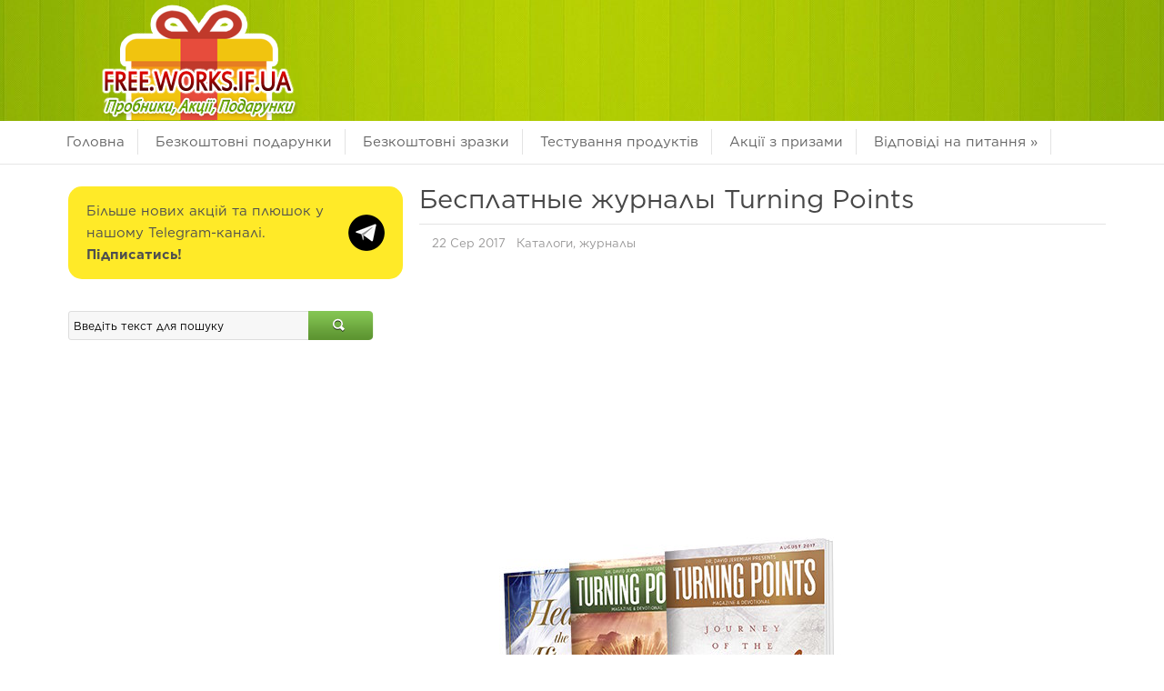

--- FILE ---
content_type: text/html; charset=UTF-8
request_url: https://free.works.if.ua/besplatny-e-zhurnaly-turning-points/
body_size: 5874
content:
<!DOCTYPE html>
<html lang="uk">
    <!--<![endif]-->
    <head>
    <!-- Google tag (gtag.js) -->
<script async src="https://www.googletagmanager.com/gtag/js?id=G-2XBJ43JCL7"></script>
<script>
  window.dataLayer = window.dataLayer || [];
  function gtag(){dataLayer.push(arguments);}
  gtag('js', new Date());

  gtag('config', 'G-2XBJ43JCL7');
</script>
        <meta http-equiv="Content-Type" content="text/html; charset=UTF-8" />
        <meta name="viewport" content="width=device-width, initial-scale=1.0, maximum-scale=1.0, user-scalable=0" />
        <title>Бесплатные журналы Turning Points  </title> 
		<link rel="profile" href="http://gmpg.org/xfn/11" />
        <link href="https://free.works.if.ua/xmlrpc.php" rel="pingback"/>
        <link rel='dns-prefetch' href='//fonts.googleapis.com' />
<link rel='dns-prefetch' href='//s.w.org' />
<link rel="alternate" type="application/rss+xml" title="Халява в інтернеті: безкоштовні пробники, подарунки, акції &raquo; стрічка" href="https://free.works.if.ua/feed/" />
<link rel="alternate" type="application/rss+xml" title="Халява в інтернеті: безкоштовні пробники, подарунки, акції &raquo; Канал коментарів" href="https://free.works.if.ua/comments/feed/" />
<link rel="alternate" type="application/rss+xml" title="Халява в інтернеті: безкоштовні пробники, подарунки, акції &raquo; Бесплатные журналы Turning Points Канал коментарів" href="https://free.works.if.ua/besplatny-e-zhurnaly-turning-points/feed/" />
		<script type="text/javascript">
			window._wpemojiSettings = {"baseUrl":"https:\/\/s.w.org\/images\/core\/emoji\/11.2.0\/72x72\/","ext":".png","svgUrl":"https:\/\/s.w.org\/images\/core\/emoji\/11.2.0\/svg\/","svgExt":".svg","source":{"concatemoji":"https:\/\/free.works.if.ua\/wp-includes\/js\/wp-emoji-release.min.js?ver=5.1.20"}};
			!function(e,a,t){var n,r,o,i=a.createElement("canvas"),p=i.getContext&&i.getContext("2d");function s(e,t){var a=String.fromCharCode;p.clearRect(0,0,i.width,i.height),p.fillText(a.apply(this,e),0,0);e=i.toDataURL();return p.clearRect(0,0,i.width,i.height),p.fillText(a.apply(this,t),0,0),e===i.toDataURL()}function c(e){var t=a.createElement("script");t.src=e,t.defer=t.type="text/javascript",a.getElementsByTagName("head")[0].appendChild(t)}for(o=Array("flag","emoji"),t.supports={everything:!0,everythingExceptFlag:!0},r=0;r<o.length;r++)t.supports[o[r]]=function(e){if(!p||!p.fillText)return!1;switch(p.textBaseline="top",p.font="600 32px Arial",e){case"flag":return s([55356,56826,55356,56819],[55356,56826,8203,55356,56819])?!1:!s([55356,57332,56128,56423,56128,56418,56128,56421,56128,56430,56128,56423,56128,56447],[55356,57332,8203,56128,56423,8203,56128,56418,8203,56128,56421,8203,56128,56430,8203,56128,56423,8203,56128,56447]);case"emoji":return!s([55358,56760,9792,65039],[55358,56760,8203,9792,65039])}return!1}(o[r]),t.supports.everything=t.supports.everything&&t.supports[o[r]],"flag"!==o[r]&&(t.supports.everythingExceptFlag=t.supports.everythingExceptFlag&&t.supports[o[r]]);t.supports.everythingExceptFlag=t.supports.everythingExceptFlag&&!t.supports.flag,t.DOMReady=!1,t.readyCallback=function(){t.DOMReady=!0},t.supports.everything||(n=function(){t.readyCallback()},a.addEventListener?(a.addEventListener("DOMContentLoaded",n,!1),e.addEventListener("load",n,!1)):(e.attachEvent("onload",n),a.attachEvent("onreadystatechange",function(){"complete"===a.readyState&&t.readyCallback()})),(n=t.source||{}).concatemoji?c(n.concatemoji):n.wpemoji&&n.twemoji&&(c(n.twemoji),c(n.wpemoji)))}(window,document,window._wpemojiSettings);
		</script>
		<style type="text/css">
img.wp-smiley,
img.emoji {
	display: inline !important;
	border: none !important;
	box-shadow: none !important;
	height: 1em !important;
	width: 1em !important;
	margin: 0 .07em !important;
	vertical-align: -0.1em !important;
	background: none !important;
	padding: 0 !important;
}
</style>
	<link rel='stylesheet' id='wp-block-library-css'  href='https://free.works.if.ua/wp-includes/css/dist/block-library/style.min.css?ver=5.1.20' type='text/css' media='all' />
<link rel='stylesheet' id='stylesheet-css'  href='https://free.works.if.ua/wp-content/themes/business-directory/style.css?ver=5.1.20' type='text/css' media='all' />
<link rel='stylesheet' id='business-directory-theme-font-css'  href='//fonts.googleapis.com/css?family=Lato%3A100%2C300%2C400%2C700%2C900%2C100italic%2C300italic%2C400italic%2C700italic%2C900italic&#038;ver=5.1.20' type='text/css' media='all' />
<link rel='stylesheet' id='business-directory-animate-css'  href='https://free.works.if.ua/wp-content/themes/business-directory/css/animate.css?ver=5.1.20' type='text/css' media='all' />
<link rel='stylesheet' id='business-directory-960-framework-css'  href='https://free.works.if.ua/wp-content/themes/business-directory/css/960_24_col_responsive.css?ver=5.1.20' type='text/css' media='all' />
<link rel='stylesheet' id='media-screen-css'  href='https://free.works.if.ua/wp-content/themes/business-directory/css/media-screen.css?ver=5.1.20' type='text/css' media='all' />
<script type='text/javascript' src='https://free.works.if.ua/wp-includes/js/jquery/jquery.js?ver=1.12.4'></script>
<script type='text/javascript' src='https://free.works.if.ua/wp-includes/js/jquery/jquery-migrate.min.js?ver=1.4.1'></script>
<script type='text/javascript' src='https://free.works.if.ua/wp-content/themes/business-directory/js/superfish.js?ver=5.1.20'></script>
<script type='text/javascript' src='https://free.works.if.ua/wp-content/themes/business-directory/js/menu/jquery.meanmenu.2.0.js?ver=5.1.20'></script>
<script type='text/javascript' src='https://free.works.if.ua/wp-content/themes/business-directory/js/menu/jquery.meanmenu.options.js?ver=5.1.20'></script>
<script type='text/javascript' src='https://free.works.if.ua/wp-content/themes/business-directory/js/custom.js?ver=5.1.20'></script>
<link rel='https://api.w.org/' href='https://free.works.if.ua/wp-json/' />
<link rel="EditURI" type="application/rsd+xml" title="RSD" href="https://free.works.if.ua/xmlrpc.php?rsd" />
<link rel="wlwmanifest" type="application/wlwmanifest+xml" href="https://free.works.if.ua/wp-includes/wlwmanifest.xml" /> 
<link rel='prev' title='Бесплатные наклейки CannaMav' href='https://free.works.if.ua/besplatny-e-naklejki-cannamav/' />
<link rel='next' title='Бесплатный образец удобрения для растений GEO' href='https://free.works.if.ua/besplatny-j-obrazets-udobreniya-dlya-ras/' />
<meta name="generator" content="WordPress 5.1.20" />
<link rel="canonical" href="https://free.works.if.ua/besplatny-e-zhurnaly-turning-points/" />
<link rel='shortlink' href='https://free.works.if.ua/?p=2785' />
<link rel="alternate" type="application/json+oembed" href="https://free.works.if.ua/wp-json/oembed/1.0/embed?url=https%3A%2F%2Ffree.works.if.ua%2Fbesplatny-e-zhurnaly-turning-points%2F" />
<link rel="alternate" type="text/xml+oembed" href="https://free.works.if.ua/wp-json/oembed/1.0/embed?url=https%3A%2F%2Ffree.works.if.ua%2Fbesplatny-e-zhurnaly-turning-points%2F&#038;format=xml" />
<link rel="icon" href="https://free.works.if.ua/wp-content/uploads/2020/03/icon-153x150.png" sizes="32x32" />
<link rel="icon" href="https://free.works.if.ua/wp-content/uploads/2020/03/icon.png" sizes="192x192" />
<link rel="apple-touch-icon-precomposed" href="https://free.works.if.ua/wp-content/uploads/2020/03/icon.png" />
<meta name="msapplication-TileImage" content="https://free.works.if.ua/wp-content/uploads/2020/03/icon.png" />
        <script async src="https://pagead2.googlesyndication.com/pagead/js/adsbygoogle.js?client=ca-pub-5086011716033617"
     crossorigin="anonymous"></script>
    </head>
    <body class="post-template-default single single-post postid-2785 single-format-standard">
        <!--Start Header Wrapper-->
        <div class="header_wrapper">
            <div class="header">
                <!--Start Container-->
                <div class="container_24">
                    <div class="grid_24"><a href="https://free.works.if.ua"><img src="https://free.works.if.ua/wp-content/uploads/2015/07/logp.png" class="logo" alt="Халява в интернете: бесплатные пробники, подарки, конкурсы и акции | FREE.works.if.ua" /></a>
</div>
<div class="clear"></div>
                </div>
                <!--End Container-->
                <div class="clear"></div>
            </div>
            <div class="clear"></div>
            <!--Start Menu Wrapper-->
            <div class="menu_wrapper">
                <div class="top_arc"></div>
                <div class="menu-container">
                    <div class="container_24">
                        <div class="grid_24">
                            <div id="menu"><div class="menu-meniu-1-container"><ul id="menu-meniu-1" class="sf-menu"><li id="menu-item-18" class="menu-item menu-item-type-custom menu-item-object-custom menu-item-home menu-item-18"><a href="http://free.works.if.ua">Головна</a></li>
<li id="menu-item-19" class="menu-item menu-item-type-taxonomy menu-item-object-category menu-item-19"><a title="Переглянути всі пропозиції розділу «Безкоштовні подарунки»" href="https://free.works.if.ua/besplatnye-veshhi/">Безкоштовні подарунки</a></li>
<li id="menu-item-20" class="menu-item menu-item-type-taxonomy menu-item-object-category menu-item-20"><a title="Переглянути всі пропозиції розділу «Безкоштовні зразки»" href="https://free.works.if.ua/besplatnye-probniki/">Безкоштовні зразки</a></li>
<li id="menu-item-23047" class="menu-item menu-item-type-taxonomy menu-item-object-category menu-item-23047"><a title="Переглянути всі пропозиції розділу «Тестування продуктів»" href="https://free.works.if.ua/testirovaniya/">Тестування продуктів</a></li>
<li id="menu-item-11289" class="menu-item menu-item-type-taxonomy menu-item-object-category menu-item-11289"><a title="Переглянути всі анонси розділу «Акції з призами»" href="https://free.works.if.ua/akcii-s-prizami/">Акції з призами</a></li>
<li id="menu-item-134" class="menu-item menu-item-type-post_type menu-item-object-page menu-item-has-children menu-item-134"><a href="https://free.works.if.ua/otvety-na-voprosy/">Відповіді на питання</a>
<ul class="sub-menu">
	<li id="menu-item-46" class="menu-item menu-item-type-post_type menu-item-object-page menu-item-46"><a href="https://free.works.if.ua/kontakty/">Контакти</a></li>
</ul>
</li>
</ul></div></div> 
                        </div>
                    </div>
                    <div class="clear"></div>
                </div>
                <div class="clear"></div>
                <div class="bottom_arc"></div>
            </div>
            <!--End Container-->
            <div class="clear"></div>
        </div>
        <!--End Header Wrapper-->
        <div class="clear"></div>
        <div class="wrapper">
            <!--Start Container-->
            <div class="container_24">
                <div class="grid_24"><!--Start Content Wrapper-->
<div class="content_wrapper">
    <div class="grid_16 alpha">
        <div class="featured_content">
                                <!--Start Featured Post-->
                    <div class="single post-2785 post type-post status-publish format-standard hentry category-katalogi-zhurnaly" id="post-2785">           
                        <div class="f_post_content post_content">
                            <h1 class="f_post_title">Бесплатные журналы Turning Points</h1>
                            <div class="post_meta">                             
                                <ul class="meta-nav">
                                   
                                    <li>22 Сер 2017</li>
                                    <li><a href="https://free.works.if.ua/katalogi-zhurnaly/" rel="category tag">Каталоги, журналы</a></li>
                               
                                </ul></div>           
                                
<script async src="//pagead2.googlesyndication.com/pagead/js/adsbygoogle.js"></script>
<!-- mobileaddaptions -->
<ins class="adsbygoogle"
     style="display:block"
     data-ad-client="ca-pub-5086011716033617"
     data-ad-slot="3231209687"
     data-ad-format="auto"></ins>
<script>
(adsbygoogle = window.adsbygoogle || []).push({});
</script>
                 <div class="singlepost"><p><img class="alignnone size-full wp-image-12477" src="https://free.works.if.ua/wp-content/uploads/2017/01/46844.jpg" alt="" width="549" height="330" srcset="https://free.works.if.ua/wp-content/uploads/2017/01/46844.jpg 549w, https://free.works.if.ua/wp-content/uploads/2017/01/46844-300x180.jpg 300w" sizes="(max-width: 549px) 100vw, 549px" /></p>
<p>Заказываем бесплатные журналы &#8220;Turning Points&#8221;. Заполнять форму латиницей.</p>
<p><a href="http://works.if.ua/freestuff/i02497.html" target="_blank" rel="noopener noreferrer">Заказывать здесь</a></p>
</div> 
<script async src="//pagead2.googlesyndication.com/pagead/js/adsbygoogle.js"></script>
<!-- mobileaddaptions -->
<ins class="adsbygoogle"
     style="display:block"
     data-ad-client="ca-pub-5086011716033617"
     data-ad-slot="3231209687"
     data-ad-format="auto"></ins>
<script>
(adsbygoogle = window.adsbygoogle || []).push({});
</script>
                        </div>
                    </div>
                    <!--End Featured Post-->
                    <div class="line"></div>
                    
                    </div>
       <h4>Рекомендуємо ознайомитися з іншими цікавими акціями:</h4>
        <script async src="https://pagead2.googlesyndication.com/pagead/js/adsbygoogle.js?client=ca-pub-5086011716033617"
     crossorigin="anonymous"></script>
<ins class="adsbygoogle"
     style="display:block"
     data-ad-format="autorelaxed"
     data-ad-client="ca-pub-5086011716033617"
     data-ad-slot="6691885489"></ins>
<script>
     (adsbygoogle = window.adsbygoogle || []).push({});
</script><br>
        <nav id="nav-single"> <span class="nav-previous">
        <a href="https://free.works.if.ua/besplatny-e-naklejki-cannamav/" rel="prev"><span class="meta-nav">&larr;</span> Попередня Акція </a>        </span> <span class="nav-next">
        <a href="https://free.works.if.ua/besplatny-j-obrazets-udobreniya-dlya-ras/" rel="next">Наступна Акція <span class="meta-nav">&rarr;</span></a>        </span> </nav>
    </div>
    
    <div class="grid_8 omega">
        <div class="sidebar">
    <div class="widget_text widget"><div class="textwidget custom-html-widget"><a href="https://t.me/promo_ukr" target="_blank" class="telegram-link"><span class="text"><span>Більше нових акцій та плюшок у нашому Telegram-каналі.</span> <span><strong>Підписатись!</strong></span></span><img src="https://free.works.if.ua/tg.png" class="icon"></a></div></div><div class="widget"><form role="search" method="get" id="searchform" action="https://free.works.if.ua/">
     <div>
          <input type="text" onfocus="if (this.value == 'Введіть текст для пошуку') {this.value = '';}" onblur="if (this.value == '') {this.value = 'Введіть текст для пошуку';}"  value="Введіть текст для пошуку" name="s" id="s" />
          <input type="submit" id="searchsubmit" value="Поиск" />
     </div>
</form> </div><div class="widget">			<div class="textwidget"><script async src="//pagead2.googlesyndication.com/pagead/js/adsbygoogle.js"></script>
<!-- mobileaddaptions -->
<ins class="adsbygoogle"
     style="display:block"
     data-ad-client="ca-pub-5086011716033617"
     data-ad-slot="3231209687"
     data-ad-format="auto"></ins>
<script>
(adsbygoogle = window.adsbygoogle || []).push({});
</script></div>
		</div>		<div class="widget">		<h4 class="widget-title">Останні акції:</h4>		<ul>
											<li>
					<a href="https://free.works.if.ua/akciya-vid-nova-poshta-tvoya-idealna-hra/">Акція від Нова Пошта «Твоя ідеальна гра»</a>
									</li>
											<li>
					<a href="https://free.works.if.ua/rizdvyanyj-kalendar-jysk/">Різдвяний календар JYSK з призами</a>
									</li>
											<li>
					<a href="https://free.works.if.ua/bezkoshtovne-testuvannya-produktiv-vaseline/">Безкоштовне тестування продуктів Vaseline</a>
									</li>
											<li>
					<a href="https://free.works.if.ua/den-svyatoho-mykolaya-z-podarunkamy-vid-khit-fm/">«День святого Миколая» з подарунками від Хіт FM</a>
									</li>
											<li>
					<a href="https://free.works.if.ua/akciya-hroshi-v-pachci-vid-magic-moon/">Акція «Гроші в пачці» від Magic Moon</a>
									</li>
											<li>
					<a href="https://free.works.if.ua/bezkoshtovne-videovitannya-vid-santy-ta-kinder-dlya-vashykh-ditej/">Безкоштовне відеовітання від Санти та Kinder для ваших дітей</a>
									</li>
											<li>
					<a href="https://free.works.if.ua/testuvannya-farby-dlya-briv-syoss-ta-heliu-dlya-briv-got2b/">Тестування фарби для брів Syoss та гелю для брів Got2b</a>
									</li>
											<li>
					<a href="https://free.works.if.ua/akciya-vid-pepsi-lay-s-sadochok-lipton-v-merezhi-kopijochka/">Акція від Pepsi, Lay’s, Садочок, Lipton в мережі Копійочка</a>
									</li>
											<li>
					<a href="https://free.works.if.ua/akciya-vid-nova-poshta-vyhravaj-nabir-turboty-vid-orner/">Акція від Нова пошта «Вигравай набір турботи від ORNER»</a>
									</li>
											<li>
					<a href="https://free.works.if.ua/rozihrash-pryziv-vid-mastercard-bilshe/">Розіграш призів від Mastercard Більше до 25 грудня 2025 року</a>
									</li>
					</ul>
		</div><div class="widget_text widget"><div class="textwidget custom-html-widget"><!---<a target="_blank" rel="nofollow" href="https://alitems.com/g/5mhaeaf0my0f57e9e96116525dc3e8/?i=4"><img width="400" height="500" border="0" src="https://ad.admitad.com/b/5mhaeaf0my0f57e9e96116525dc3e8/" alt="AliExpress WW"/></a>---></div></div></div>   </div>
</div>
<!--End Content Wrapper-->
<!--End Content Wrapper-->
<div class="clear"></div>
<div class="page_line"></div>
<div class="clear"></div>
</div>
</div>
<!--End Container-->
</div>
<div class="clear"></div>
<!--Start Footer Bottom-->
<div class="footer_bottom">
    <div class="container_24">
        <div class="grid_24">

            <div class="grid_17 omega">
		<p class="copy_right"><a href="http://free.works.if.ua/" rel="generator">Free.works.if.ua</a> - Халява в інтернеті. Пробники, подарунки поштою безкоштовно!<br> Копіювання матеріалів дозволено тільки з прямим посиланням на наш сайт. <a href="http://free.works.if.ua/copyright/"><u>Умови використання</u></a>
             </p>
        </div>
<script>
  (function(i,s,o,g,r,a,m){i['GoogleAnalyticsObject']=r;i[r]=i[r]||function(){
  (i[r].q=i[r].q||[]).push(arguments)},i[r].l=1*new Date();a=s.createElement(o),
  m=s.getElementsByTagName(o)[0];a.async=1;a.src=g;m.parentNode.insertBefore(a,m)
  })(window,document,'script','//www.google-analytics.com/analytics.js','ga');

  ga('create', 'UA-38355656-2', 'auto');
  ga('send', 'pageview');
</script>
    </div>
</div>
<!--End Footer Bottom-->
<script type='text/javascript' src='https://free.works.if.ua/wp-includes/js/wp-embed.min.js?ver=5.1.20'></script>
</body>
</html>

--- FILE ---
content_type: text/html; charset=utf-8
request_url: https://www.google.com/recaptcha/api2/aframe
body_size: 257
content:
<!DOCTYPE HTML><html><head><meta http-equiv="content-type" content="text/html; charset=UTF-8"></head><body><script nonce="QQBZHmTR-igPs_lAg_Irrw">/** Anti-fraud and anti-abuse applications only. See google.com/recaptcha */ try{var clients={'sodar':'https://pagead2.googlesyndication.com/pagead/sodar?'};window.addEventListener("message",function(a){try{if(a.source===window.parent){var b=JSON.parse(a.data);var c=clients[b['id']];if(c){var d=document.createElement('img');d.src=c+b['params']+'&rc='+(localStorage.getItem("rc::a")?sessionStorage.getItem("rc::b"):"");window.document.body.appendChild(d);sessionStorage.setItem("rc::e",parseInt(sessionStorage.getItem("rc::e")||0)+1);localStorage.setItem("rc::h",'1764069901710');}}}catch(b){}});window.parent.postMessage("_grecaptcha_ready", "*");}catch(b){}</script></body></html>

--- FILE ---
content_type: text/css
request_url: https://free.works.if.ua/wp-content/themes/business-directory/style.css?ver=5.1.20
body_size: 12267
content:
@font-face{font-family:Gotham;font-display:swap;src:url(fonts/Gotham-Light.otf) format("opentype");font-weight:300;font-style:normal}@font-face{font-family:Gotham;font-display:swap;src:url(fonts/Gotham-Book.otf) format("opentype");font-weight:400;font-style:normal}@font-face{font-family:Gotham;font-display:swap;src:url(fonts/Gotham-Bold.otf) format("opentype");font-weight:900;font-style:normal}

body {
    font: 16px/22px Gotham,sans-serif;
    font-weight: 400;
    color: #4b4b4b;
    margin: 0;
    overflow-x: hidden;
    line-height:24px;
    background: #fff;
}
:focus {
    outline:none;
}
input {
    font: 12px Gotham,sans-serif; 
}
input[type="submit"] {
    cursor:pointer;   
}
h1, h2, h3, h4, h5, h6 {
    margin-bottom:15px;
    font-weight:400;
}
h1 {
    font-size:24px;
}
h2 {
    font-size:22px;
}
h3 {
    font-size:20px;
}
h4 {
    color: #c10808;
    font-size: 24px;
    font-weight: normal;
}
h5 {
    font-size:16px;
}
h6 {
    font-size:14px;
}

a {
    text-decoration:none;
    color: #509ed1;
}
a:hover{
    color:#309ed1;
}
.singlepost a {
    color: #2574a2;
    border-bottom: 1px solid #ddd;
}

.singlepost a:hover{
    color:#309ed1;
}

strong {
    font-weight:900;

}

}
li{

}

p, dl, hr, h1, h3, h4, h5, h6, ol, ul, pre, table, address, fieldset {
    margin-bottom: 10px;
}
/* #Top Strip
================================================== */
.top_strip {
    background:#457a1c;
    width:100%;
    padding-top: 5px;
    padding-bottom: 5px;
}
.top_strip .menu{
    float: right;    
}
.top_strip .menu .associative_link{
    list-style-type: none;  
    margin-bottom: 0;
    margin-right: 7px;
}
.top_strip .menu .associative_link li{
    display: inline-block;
    margin-left: 15px;
    color: #e2e2e2;
    text-align: right;
}
.top_strip .menu .associative_link li a{
    color:#e2e2e2;  
    font-size: 14px;
}
.top_strip .menu .associative_link li a:hover{
    color:#fff; 
}
.header_wrapper {
    margin-bottom: 0px;
}
.header_wrapper .header{
 background: #f3f3f3 url('images/fon.jpg') repeat top !important;
    position: relative; 
    height: 133px;
}
.header_wrapper .header .post_btn{
    float: right;
    margin-top: 38px;
    margin-bottom: 10px;
    display: inline-block;
    color: #fff;
    font-size: 17px;
    background: #dea60f;
    border-bottom: 2px solid #b08510;
    height: 45px;
    padding: 1px 14px 1px 14px;
    line-height: 48px;
    -ms-transition: all 0.3s linear;
    -o-transition: all 0.3s linear;
    -moz-transition: all 0.3s linear;
    -webkit-transition: all 0.3s linear;
    transition: all 0.3s linear;
    border-radius: 4px;
}
.header_wrapper .header .post_btn:hover{
    background:#CF9D14
}
.adsblock {
    margin-top: 0px;
        position: relative;
}
.header_wrapper .logo_wrapper {
    padding-top: 28px;
    padding-bottom: 28px;
}
.header_wrapper .logo_wrapper .logo img{
    max-width: 680px;
    max-height: auto;
}
.header_wrapper .header_btn{
    position:relative;
}
/* #Menus
================================================== */
.menu_wrapper {
 margin-bottom: 4px;
 margin-top: 4px;
}
.menu_wrapper .top_arc {
    clear:both;
}
.menu_wrapper .bottom_arc {
    width:100%;
    height:2px;
    clear:both;
}
.menu_wrapper .menu-container{
    background: #fff;
    border-bottom: 1px solid #e7e7e7;
}
#menu .superfish {
    list-style:none;
    position:relative;
    z-index:10;
    padding:0;
    margin-top:11px;
    margin-bottom:11px;
    margin-top:0px;
    margin-bottom:0;
}
#menu .sf-menu{
	margin: 0 18px 0;
	padding: 0;
}
#menu .sf-menu li > ul {
    margin-top:10px;
    list-style:none;
    background:#e9e9e9;
	z-index:9;
}
#menu .sf-menu li > ul li > ul {
    margin-top:1px;
}
#menu .sf-menu li {
    position:relative;
    display:inline-block;
    margin:0;
    padding: 0px 0 10px 0
}
#menu .sf-menu li a {
    position:relative;
    color:#646464;
    margin-top:-1px;
    display:inline-block;
    text-decoration:none;
    padding: 2px 16px 2px 13px;
    font-size: 15px;
    background:url(images/menu-border.png) no-repeat right;
}
.men {
    padding:0px;
}
#menu .sf-menu li:first-child a{
    padding-left: 0; 
}
#menu .sf-menu li li:first-child a{
    padding-left: 10px;  
}
#menu .sf-menu li a:hover, #menu li.current-menu-item a, #menu li.current-menu-parent a, #menu li.current_page_parent a, #menu li a.selected, #menu li.current-cat a {
}
#menu .sf-menu li li {
    font:12px;
    text-transform:capitalize;
    width:200px;
    margin:0;
    padding:0;
}
#menu .sf-menu li li a {
    margin-bottom:10px;
    height:auto;
    float:none;
    display:block;
    text-align:left;
    position:relative;
    margin:0;
    background: #ececec url(images/top-acr.png) repeat-x bottom;
    padding:12px 10px;
    text-transform:capitalize;
    color: #848484;
    outline:none;
    border:none;
}
#menu .sf-menu li li a:after {
    width:100%;
    content:'';
    position:absolute;
    left:0;
    top:0;
}
#menu .sf-menu li li li li:last-child a, #menu .sf-menu li li li li:last-child a:after {
    border-top:none;
}
#menu .sf-menu li li:last-child a:after {
    width:100%;
    content:'';
    position:absolute;
    left:0;
    bottom:0;
}
*html #menu .sf-menu li li a {
    display:inline-block;
}
#menu .sf-menu li li a:link, #menu .sf-menu li li a:visited {
    color:#848484;
}
#menu .sf-menu li li a.selected, #menu .sf-menu li li a:hover {
    color: #1a9cb9;
    background:url(images/menu-li-bor.png) repeat-x bottom;
}
#menu .sf-menu li ul {
    position:absolute;
    left:0;
    padding: 0;
    display:none;
    visibility:hidden;
}
#menu .sf-menu li ul li {
    display:list-item;
    float:none;
}
#menu .sf-menu li ul li ul {
    padding-top:0;
    background:none;
    top:0;
    margin-top:0;
    margin-left:0;
}
#menu .sf-menu li ul li ul li:first-child {
    padding-top:0;
}
*html .sf-menu {
    height:1%;
}
.downarrowclass {
    position:absolute;
    width:7px;
    height:5px;
    overflow:hidden;
    top:46%;
    right:5px;
    background:url(images/down-arrow.png) no-repeat;
}
.rightarrowclass {
    display:block;
    width:7px;
    height:5px;
    position:absolute;
    margin-top:-3px;
    top:50%;
    right:0;
}
.ddshadow {
    width:0;
    height:0;
    position:absolute;
    left:0;
    top:0;
    display:none;
}
/* #Main Search
================================================== */
.main_search {
    margin-top: 18px;
    overflow: hidden;
    padding: 19px 88px 23px 88px;
}
.main_search .search_for {
    margin-right:15px;
}
.main_search #search_for {
    background: url('images/lense.png') 98% center no-repeat; 
}
.main_search input#search_location {
    background: url('images/location.png') 98% center no-repeat; 
}
.main_search .search_for, 
.main_search .search_location {
    float:left;
    display:inline;
}
.main_search .search_for input#search_for, 
.main_search .search_location input#search_location {
    width:339px;
    background-color:#fff;
    font-size: 17px;
    height:30px;
    -webkit-border-radius: 3px;
    -moz-border-radius: 3px;
    border-radius: 3px;
    border: 2px solid #d9d9d9;
    padding: 8px 28px 4px 12px;
    color: #7f7c7c;
    font-weight: 300;
    line-height: 16px;
}
.main_search #searchsubmit {
    width: 188px;
    height: 42px;
    margin-top: 2px;
    -webkit-border-radius: 3px;
    -moz-border-radius: 3px;
    border-radius: 3px;
    border: none;
    background: #7ac143;
    border-bottom: 2px solid #457a1c;
    font-size: 16px;
    line-height: 41px;
    text-transform: uppercase;
    color: #fff;
    float: none;
    margin-left:15px;
    -ms-transition: all 0.3s linear;
    -o-transition: all 0.3s linear;
    -moz-transition: all 0.3s linear;
    -webkit-transition: all 0.3s linear;
    transition: all 0.3s linear;
}
.main_search #searchsubmit:hover {
    background: #57B310
}
.wrapper{
    overflow: hidden;
    background-color: #fff;
}

/* #Header Ad
================================================== */
.header-ad{
    margin-top: 10px;
}
.header-ad img{
    max-width: 100%;
    max-height: auto;
}
/* #Home Content
================================================== */
.content_wrapper {
    padding-top: 6px;
    min-height: 500px;
}
.content_wrapper img{
    max-width: 100%;    
    height:auto;
}
.content_wrapper ul li{
    list-style-position: inside; 
}
.content_wrapper .info_bar {
    text-align:center;
    color:#676767;
    background: url(images/bar-bg.png) repeat-x 0 6px;
    display: block;
    width: 100%;
    min-height: 10px;
    margin-bottom: 45px;    
}
.content_wrapper .info_bar.top {
    background:none;
    margin-bottom: 34px;
    overflow: hidden;
}
.content_wrapper .info_bar .info_desc {
background: #fff;
margin: 0 10px 15px 10px;
line-height:36px;
color: #000;
font:18px;
display: inline-block;
}
.content_wrapper .info_bar hr.top_line{
background: #252525;
width: 100px;
height: 2px;
margin:0 auto;
margin-top: 0;
border-top: 0;
text-align: center;
}
.content_wrapper .info_bar .info_live {
    color:#aab4cc;
}
.content_wrapper .home_featured_slider {
    margin-top:22px;
}
.content_wrapper .featured_content{
    overflow: hidden;
}
.content_wrapper .featured_content, .content_wrapper .content {
    display:block;
    clear:both;
    margin-top: 10px;
    margin-bottom:10px;
    margin-right:0px;
}
.content_wrapper .featured_content h2.map_head{
    padding-bottom: 15px;
    margin-bottom: 25px;
    margin-top: 22px;
    font-size: 28px;
    font-weight: 300;
}
.content_wrapper .featured_content h2.featured_title{
    font-weight: 300;
    font-size: 30px;
    color: #000;
    margin-bottom: 28px;    
}
.content_wrapper .featured_content .featured_post .featured {
    background:#f5f5f5;
    overflow: hidden;
    padding:0px 18px 22px 0px;
    border-bottom:4px solid #eee;
}
.content_wrapper .featured_content .featured_post .featured .featured_thumb {
    position:relative;
}
.content_wrapper .featured_content .featured_post .featured .featured_thumb img.ribbon {
    position:absolute;
    left:0px;
    top:0px;
}
.content_wrapper .featured_content .featured_post {
    padding-top:0px;
    padding-bottom:20px;
    display:block;
    overflow:hidden;
    margin-bottom: 8px;
    min-height: 152px;
}
.content_wrapper .blog-row{
    width:100%;
    display: block;
    text-align: center;
    margin-bottom: 35px;
}
.top_add{
    width:100%;
    display: block;
    text-align: center;
    margin-bottom: 12px;
    margin-top: 15px;
}
.content_wrapper .featured_content .featured_thumb.blog {
    float:left;
    display:block;
    max-width: 40%;
    margin-right:10px;
    text-align: center;
}
.content_wrapper .featured_content .featured_thumb{
    float:left;
    display:block;
    margin-right:35px;
    text-align: center;
}
.content_wrapper .featured_content .featured_thumb.featured_thumb_paid{
    margin-top:0;
}
.content_wrapper .featured_content .featured_thumb .post-thumb {
    margin-bottom: -3px;
    position: relative;  
}
.content_wrapper .featured_content .featured_thumb img.f_thumb {
}
.content_wrapper .featured_content .featured_thumb .post-thumb .overlay{
color: #fff;
font-size: 13px;
overflow: hidden;
opacity: 0;
position: absolute;
top: 0px;
left:0px;
transition: all 0.5s ease 0s;
background: rgba(0, 0, 0, 0.4);
width: 186px;
height: 168px;
}
.content_wrapper .featured_content .featured_thumb .post-thumb .overlay_plus{
width: 42px;
height: 42px;
background: url(images/overlay_plus.png);
position: absolute;
top: 38%;
left: 42%;
opacity: 0;
z-index: 999;
}
.content_wrapper .featured_content .featured_thumb .post-thumb .overlay_plus a{
color: #fff;
text-transform: uppercase;
display: block;
text-align: center;
}
.content_wrapper .featured_content .featured_thumb .post-thumb .overlay_plus img{
    width:13px;
    height: 12px;
}
.content_wrapper .featured_content .featured_thumb .star_rating{
    margin-left: 76px;
    margin-top: 16px;
}
.content_wrapper .featured_content .featured_post .read-more{
    float:right;
    color: #2565ac;
    font-weight: bold;
    margin-top: 18px;
}
.content_wrapper .star_rating {
    list-style-type:none;
    margin-bottom:0; 
}
.content_wrapper .star_rating li {
    display:inline-block;
    list-style-type:none;
}
.content_wrapper .featured_content .featured_thumb .review_desc a {
    color:#2565ac;

}
.content_wrapper .featured_content .f_post_content.f_post_paid{
    margin-top:27px;    
}
.content_wrapper .featured_content .f_post_content .f_post_title a {
    color:#1d1d1d;
    font-weight:300;
}
.content_wrapper .featured_content .f_post_content .f_post_meta {
    color:#999;  
    margin-bottom:15px; 
    font-size:14px;
}
.content_wrapper #author-info{
    margin-bottom: 20px;
    background:#f7f7f7;
    border: 1px solid #dfdfdf;
    padding: 8px;
}
.content_wrapper #author-info #author-avatar{
    float: left;
    background: #fff;
    margin-right: 15px;
    border: 1px solid #c1c1c1;
    padding:3px;
}
.content_wrapper .post .featured_thumb img.postimg{

    margin-right: 15px;
}
.content_wrapper .post .featured_thumb.blog img.postimg{
	margin:7px 5px 12px 0;
}
.content_wrapper .featured_content .post{
    padding-right: 0;
}
.content_wrapper .post .post_meta{
    margin-bottom: 10px;
    margin-left: 6px;
    padding-bottom: 0px;
    color:#9a9999;
}
.content_wrapper .post .post_meta a{
    color:#9a9999;
}
.content_wrapper .post .f_post_title{
    border-bottom: 1px solid #e3e3e3;
    margin-bottom: 12px;
    padding-bottom: 12px;
    font-size: 29px;
    line-height: 31px;
    margin-top: 0px;
    display: block;
	color: #474747;
}
.content_wrapper .post .f_post_title a{
}
.content_wrapper .post .post_meta .meta-nav{
    list-style-type: none;  
    display: block;
    font-size: 13px;
    margin: 0px 8px;
    padding: 0px;
    line-height: 18px;
}
.content_wrapper .post .post_meta .meta-nav li{
    display: inline;
    margin-right: 8px;
    padding-bottom: 3px;
}
.content_wrapper .post .f_post_content{
    overflow: hidden;
}
.content_wrapper .post .f_post_content p{
    line-height: 23px;
    text-align: left;
}
.content_wrapper .post .post_meta .meta-nav li.author{
    background: url('images/author.png') 5px 4px no-repeat;
}
.content_wrapper .post .post_meta .meta-nav li.comment{
    background: url('images/comment.png') 0 4px no-repeat;
}
.content_wrapper .featured_content .single{
    margin-bottom: 20px;
}
.content_wrapper .featured_content {
    max-width: 100%;
    height: auto;
    margin: 10px 0;
    
}
.content_wrapper .featured_content .f_post_title a{
    color:#2565ac;
}
.content_wrapper .post-comments{
    background: #fafafa;
    border: 1px solid #ccc;
    padding: 15px;
}
/* #Pagination
================================================== */
.content_wrapper .paging{
    float:left;
}
.content_wrapper ul.paging {
	margin: 0px;
	padding: 0px;
float:left;
	margin-top: 20px;
	margin-bottom: 4px;
}
.content_wrapper ul.paging li {
	margin: 0px;
	padding: 0px;
	display: inline;
	margin-right: 10px;
}
.content_wrapper ul.paging li a {
	border: 1px solid #ddd;
	color: #666;
	display: inline-block;
	line-height: 30px;
	height: 27px;
	width: 30px;
	text-decoration: none;
	margin: 0 2px 14px;
	padding: 3px;
	font-size: 14px;
	text-align: center;
}
.content_wrapper ul.paging a:hover {
}
.content_wrapper ul.paging a.active, .content_wrapper ul.paging a.current, .content_wrapper ul.paging a:hover {
	background: #56A31B;
        border: 1px solid #4F8F1F;
        color:#fff;
}
#nav-single {
    overflow:hidden;
    margin-bottom: 35px;
    margin-top: 1px;
    padding-bottom: 40px;
    border-bottom: 1px solid #eee;
}
.nav-previous {
    float: left;
    width: 50%;
}
.nav-next {
    float: right;
    text-align: right;
    width: 50%;
}
#nav-single a{
    font-size: 17px;
}
/* #Left Sidebar Page
================================================== */
.content_wrapper.left_sidebar .content{
    margin-left:65px;
    margin-right: 0;
}
/* #Attachment Page
================================================== */
.content_wrapper div.attachment img{
    padding: 5px;
    border: 1px solid #ccc;
    max-width: 950px;
    margin: 10px 0;
}
/* #Contact Page
================================================== */
.content_wrapper #contactForm{
    background: #fafafa;
    border: 1px solid #d3d3d3;
    padding: 20px;
}
.content_wrapper #contactForm input[type="text"]{
    width: 360px;
    height: 25px;
    border: 1px solid #e9e9e9;
    margin-bottom: 10px;
    padding-left: 5px;
    margin-top: 5px;
    clear: both;
}
.content_wrapper #contactForm textarea#commentsText{
border: 1px solid #e9e9e9;
width: 360px;
height: 138px;
padding-top: 5px;
padding-left: 5px;
margin-bottom: 10px;
}
.content_wrapper #contactForm label{
font-size: 14px;
color: #010000;
}
.content_wrapper #contactForm .error{
color:red;
display: block;
margin-bottom: -5px;
}
.logo {
    margin: 4px 56px 0px;
}

/* #Sidebar
================================================== */
.sidebar {
    margin-left: 20px;
	margin-top:12px;
    float: right;
}
.sidebar h4{
    font-size: 24px;
    margin-bottom: 20px;
    font-weight: 300;
}
.sidebar ul{
    list-style:none;
    list-style-position: inside; 
        padding: 0;
	margin-bottom: 30px;
	
}
.sidebar ul li{
    border-bottom: 1px solid #eee;
}
.sidebar ul li.recentcomments{
    line-height: 24px;
    padding: 9px 0;
}
.sidebar ul li.recentcomments:first-child a{    
    background: none;
}
.sidebar ul li.recentcomments a{
    background: none;
}
.sidebar ul li:last-child {
border: none;
}
.sidebar ul li:first-child a{
    padding-top:0;
    background: url(images/arrow.png) 4px 10px no-repeat;
}
.sidebar ul li:last-child a{
    padding-bottom:0;
}
.sidebar ul li .children{  
    margin-left: 20px;
    margin-bottom: 12px;
    list-style-image:none;
    list-style-type:circle; 
}
.sidebar ul li .children li{
    border-bottom: none;
    padding-bottom: 0px;
    margin-bottom:0px;
}
.sidebar ul li a{
    color: #4f4f4f;
    background: url(images/arrow.png) 4px 22px no-repeat;
    padding: 11px 0 11px 20px;
    line-height: 20px;
    display:block;
	font-size: 17px;
}
.sidebar #searchform, .footer_wrapper #searchform {
    width:336px;
    position:relative;
    margin-bottom:20px;
}
.sidebar #searchform input[type="text"], .footer_wrapper #searchform input[type="text"] {
    width:326px;
    height:28px;
    border:1px solid #dddddd;
    -webkit-border-radius: 3px;
    -moz-border-radius: 3px;
    border-radius: 3px;
    background:#f7f7f7;
    padding-left:5px;
}
.sidebar #searchform input[type="submit"], .footer_wrapper #searchform input[type="submit"] {
    background:url(images/searchbtn.png) no-repeat;
    text-indent:-9999px;
    width:72px;
    height:36px;
    position:absolute;
    right:0;
    top:0;
    border:none;
}
.sidebar .review_thumb {
    margin-bottom:30px;
}

.c-post__channel {
       padding: 30px 20px;
    background-color: #f4f4f5;
    overflow: hidden;
    text-align: center;
}

.sidebar .review_thumb .r_thumb  {
    border: 1px solid #eee;
    padding: 3px;
    float: left;
    width: 80px;
    height: 65px;
    margin:3px 10px 12px 0;
}
.sidebar .review_thumb img.avatar{
    border: 1px solid #eee;
    padding: 3px;
    float: left;
    width: 70px;
    height:70px;
    margin:3px 10px 12px 0;
}
.sidebar .review_thumb .r_element {
    border-bottom:1px solid #eee;
    padding-bottom: 10px;
    display: block;
    margin-bottom: 20px;
    overflow:hidden;
}
.sidebar .review_thumb .r_element:last-child {
    border-bottom:none;
}
.sidebar .review_thumb .r_title {
    font-weight:normal;
    margin-bottom: 2px;
    font-size: 16px;
    line-height: 22px;
    font-weight: 500;
}
.sidebar .review_thumb a{
    color: #111;
}
.sidebar .review_thumb a:hover{
    color:#2565ac;
}
.sidebar .review_thumb .r_content {
    /*    margin-left:50px;*/
}
.sidebar .review_thumb .r_element .post-date {
margin-bottom: 0px;
}
.sidebar .review_thumb ul.r_rating {
    list-style-type:none;
    margin-bottom: 4px;
}
.sidebar .review_thumb ul.r_rating li {
    display:inline-block;
    margin-left: 0;
    border: none;
    padding: 0;
    margin: 0;
}
.sidebar .review_thumb .r_excerpt {
    color:#707070;
    font-size:14px;
    margin-bottom: 5px;
}
.sidebar .tabdloud{
    margin-bottom: 20px;
    clear: both;
}
.sidebar .tabdloud a{
    background: #e9e8e8;
    padding: 5px 3px;
    -webkit-border-radius: 3px;
    -moz-border-radius: 3px;
    border-radius: 3px;
}
.sidebar .tabdloud a:link, .tabdloud a:visited {
    position: relative;
    margin: 2px;
    color: #999;
    text-decoration: none;
}
.sidebar .tabdloud a:hover {
    color: #2a8cbb;
    background: #f8f8f8;
}
.sidebar a{
    color:#4f4f4f;
}
/* #Sidebar Widget
================================================== */
.sidebar .widget{
    margin-bottom:35px;
}
.sidebar .widget h4.widget-title{
    display:block;
}
.sidebar .widget.google_map .widget-title{
    padding-left:20px;
    background: url('images/location-title.png') 0 5px no-repeat;    
}
.recent_title {
    padding-bottom:15px;
    border-bottom:1px solid #cccccc;
    margin-bottom: 15px !important;
}
.recent_review .e_title {
    margin-bottom:5px;
}
.recent_review .e_title a {
    color:#000;
}
.recent_review .recent_lt {
    list-style-image:url(images/review-nd.png);
    margin-left:18px;
}
.recent_review .recent_lt li {
    margin-bottom:20px;
    padding-left:10px;
}
.recent_review .recent_lt .recent_meta {
    color:#686868;
}

/* #Footer
================================================== */
.footer_wrapper {
    background:#457a1c;
    overflow:hidden;
    padding-top:30px;
    padding-bottom:20px;
}
.footer_wrapper .footer_widget {
    padding-right:15px;
    color:#fff;
}
.footer_wrapper .footer_widget.last{
    padding-right:0;
}
.footer_wrapper .footer_widget a {
    color:#fff;
}
.footer_wrapper .footer_widget h5 {
    color:#fff;
    padding-bottom:10px;
    background:url(images/f-border.png) repeat-x bottom;
}
.footer_wrapper .footer_widget ul {
    list-style-image:url(images/f-bullet.png);
}
.footer_wrapper .footer_widget ul li {
    margin-left:15px;
}
.footer_wrapper .footer_widget .review_thumb {
    margin-bottom:30px;
}
.footer_wrapper .footer_widget .review_thumb img.avatar, 
.footer_wrapper .footer_widget .review_thumb .r_thumb  {
    border:1px solid #e0dada;
    padding:3px;
    -webkit-border-radius: 2px;
    -moz-border-radius: 2px;
    border-radius: 2px;
    float:left;
    width:38px;
    height:38px;
    margin-right:5px;
    background: #fff;
}
.footer_wrapper .footer_widget .review_thumb .r_thumb_title {
    padding-bottom:10px;
    border-bottom:1px solid #cccccc;
    margin-bottom: 20px;
    padding-left:20px;
    background:url(images/review-ind.png) 0 7px no-repeat;
}
.footer_wrapper .footer_widget .review_thumb .r_element {
    border-bottom:1px solid #cccccc;
    padding-bottom:15px;
    display:block;
    margin-bottom:15px;
}
.footer_wrapper .footer_widget .review_thumb .r_element:last-child {
    border-bottom:none;
}
.footer_wrapper .footer_widget .review_thumb .r_title {
    font-weight:normal;
    margin-bottom: 5px;
}
.footer_wrapper .footer_widget .review_thumb a{
    color: #fff;
}
.footer_wrapper .footer_widget .review_thumb a:hover{
    color:#ccc;
}
.footer_wrapper .footer_widget .review_thumb .r_content {
    /*    margin-left:50px;*/
}
.footer_wrapper .footer_widget .review_thumb ul.r_rating {
    list-style-type:none;
    margin-bottom: 8px;
}
.footer_wrapper .footer_widget .review_thumb ul.r_rating li {
    display:inline-block;
    margin-left: 0;
    border: none;
    padding: 0;
    margin: 0;
}
.footer_wrapper .footer_widget .review_thumb .r_excerpt {
    color:#707070;
    font-size:13px;
}
.footer_wrapper .footer_widget .review_thumb .r_excerpt{
    color: #fff;
}
.footer_bottom {
    background: #618613 url(images/fon.jpg) repeat top !important;
    overflow:hidden;
    padding:10px 0;
    color:#9dc5f2;
}
.footer_bottom .social_icon {
    list-style:none;
    margin:0;
    padding:0;
}
.footer_bottom .social_icon img{
    margin-bottom: 0;
}
.footer_bottom .social_icon li{
    display: inline-block;
    margin-right:5px;
    margin-bottom: 0;
}
.footer_bottom .f_menu {
    list-style-type:none;
}
.footer_bottom .f_menu li {
    display:inline-block;
    margin-right:10px;
}
.footer_bottom .f_menu li a {
    border-right:1px solid #4c8fd9;
    color:#9dc5f2;
    padding-right:10px;
    display:inline-block;
}
.footer_bottom .f_menu li:last-child a {
    border-right:none;
}
.footer_bottom .copy_right {
    float:right;
    color: #fff;
    font-size: 13px;
    line-height: 21px;
    margin: 0;
}
.footer_bottom .copy_right a{
    color: #fff;
}
/* #Article Page
================================================== */
.depth_article {
    overflow:hidden;
    padding-bottom: 30px;
    margin-bottom: 25px;
}
.depth_article .title {
    color:#101010;
    margin-bottom:10px;
    font-size:26px;
}
.depth_article .article_slider {
}
.depth_article .article_detail ul{
    margin-bottom: 0;
}
.depth_article .article_detail .social_icon{
    list-style-type: none;
    margin-bottom: 0;
}
.depth_article .article_detail .social_icon li{
    display: inline-block;
    margin-right: 5px;
}
.depth_article .article_detail .social_icon li img:hover{
    opacity: 0.8;
}
.depth_article .article_detail .article_rating label.rating {
    color:#101010;
    font-size:15px;
    font-weight:bold;
    float:left;
    margin-right:10px;
    overflow: hidden;
}
.depth_article .article_detail .article_rating {
    margin-bottom:15px;
    display:inline-block;
    width:100%;
}
.article_rating {
    display:block;
    border-bottom: 1px solid #eee;
    overflow: hidden;
    padding-bottom:15px;
    margin-bottom:40px;
}
.depth_article .article_detail .article_rating ul {
    list-style-type:none;
    float:left;
    margin-bottom: 0;
}

.article_rating ul {
    list-style-type:none;
    float:left;
    margin-bottom: 0;
}

label.rating{
    /*padding-top:-20px;*/
    float:left;
    margin-right:8px;
    color:#2565ac;
}

.depth_article .article_detail .article_rating ul li {
    display:inline-block;
}


.article_rating ul li {
    display:inline-block;
}
.depth_article .article_detail .article_rating .reviews {
    float:right;
    display:block;
    font-size:15px;
}

.article_rating .reviews {
    float:right;
    display:block;
    font-size:15px;

}
.depth_article .article_detail .article_rating .reviews .comment-nib{
    margin-top: -2px;
}
.depth_article .article_detail .article_rating .reviews a {
    color:#478d11;
}
.depth_article .article_detail{
    margin-left: 25px;
}
.depth_article .article_detail .ar_desc {
    font-size:15px;    
}
.depth_article .article_detail .ar_desc td{
    word-wrap:break-word;
}
.depth_article .article_detail .ar_desc .label {
    color: #555;
    font-weight:bold;
    min-width:130px;
    padding-left: 20px;
}
body:first-of-type .depth_article .article_detail .ar_desc .label{
    font-weight: 500;
} 
.depth_article .article_detail .ar_desc .label.contact_nm{
    background: url('images/contact_name.png') no-repeat 0 8px;
}
.depth_article .article_detail .ar_desc .label.address{
    background: url('images/address.png') no-repeat 0 5px;
}
.depth_article .article_detail .ar_desc .label.phone_no{
    background: url('images/contact.png') no-repeat 0 6px;
}
.depth_article .article_detail .ar_desc .label.timing{
    background: url('images/time.png') no-repeat 0 4px;
}
.depth_article .article_detail .ar_desc .label.category{
    background: url('images/cate.png') no-repeat 0 4px;
}
.depth_article .article_detail .ar_desc .label.date{
    background: url('images/cal.png') no-repeat 0 4px;
}
.depth_article .article_detail .ar_desc .label.email{
    background: url('images/email.png') no-repeat 0 4px;
}
.depth_article .article_detail .ar_desc .label.website{
    background: url('images/website.png') no-repeat 0 5px;
}
.depth_article .article_detail .ar_desc .label.social{
    background: url('images/social.png') no-repeat 0 6px;
}
.depth_article .article_detail .ar_desc .label.default{
    background: url('images/website.png') no-repeat 0 5px;
}
.depth_article .article_detail .ar_desc td {
    padding-bottom:16px;        
}
.depth_article .article_detail .ar_desc td a{

}
.depth_article .article_detail .tbl_des img{
    width:100%;
    height: auto;
}
.depth_article .article_detail .tbl_des {
    background:#fafafa;
    border: 1px solid #f2f1f1;
    margin-top:5px;    
    padding: 20px 16px 15px 18px;
}
.related_item {
    padding-top:10px;
    margin-bottom: 20px;
}
.related_item li{
    display: inline-block;
}
.related_item .related{
    float: left;
    width: 226px;
    margin-right:41px; 
}
.related_item .related.last{
    margin-right: 0;
}
.related_item .f_thumb {
    margin-bottom:10px;
    width: 227px;
    height: 180px;
}
.related_item .r_item img.postimg{

}
.related_item h2 {
    margin-bottom: 20px;
    font-size: 30px;
    font-weight: 300;
}
.related_item .rating {
    list-style-type:none;

}
.related_item .rating li {
    display:inline;
}
.related_item h5 {
    font-size:16px;
    margin-bottom:0;
}
.related_item h5 a{
    color:#000;
}
/* #Special Class
================================================== */
.contact_business{
    display: none;
}
.line {
    height:0;
    width:100%;
    border-bottom:1px solid #e1dfdf;
    margin-bottom: 15px;
}
.page_line{
    height:20px !important;
    width:100%;    
    visibility: hidden;
}
.error{
    list-style-type: none;
}
.telegram-link:hover, .telegram-link:active, .telegram-link:focus {
    box-shadow: 0 5px 10px rgb(50 54 60 / 15%);
}

.telegram-link:hover {
    color: #32363c;
    text-decoration: none !important;
}
@media only screen and (min-width: 768px)
.telegram-link {
    padding: 30px 50px;
    font-size: 18px;
}
.telegram-link {
    display: flex;
    justify-content: center;
    align-items: center;
    background: #ffea28;
    padding: 15px;
    font-size: 15px;
    border-radius: 15px;
    margin-bottom: 30px;
    color: #32363c;
    text-decoration: none !important;
}
.telegram-link .text, .telegram-link .icon {
    display: block;
    margin: 0 5px;
}
/* #Special Columns
================================================== */
pre {
    margin: 10px 0px 40px 0px;
    padding: 0 10px 0px 10px;
    display: block;
    clear: both;
    background: #cccccc url('images/codebg.jpg');
    line-height: 20px;
    font-size: 11px;
    border: 1px solid #cfcfcf;
    -webkit-border-radius: 8px;
    -moz-border-radius: 8px;
    border-radius: 8px;
}
.one_half, .one_third, .two_third, .three_fourth, .one_fourth {
    float:left;
    position:relative;
    display:inline;
}
.one_third {
    width:30%;
    margin-right:5%;
}
.one_half {
    width:48%;
    margin-right:4%;
}
.one_third {
    width:30%;
    margin-right:5%;
}
.two_third {
    width:65%;
    margin-right:5%;
}
.one_fourth {
    width:22%;
    margin-right:4%;
}
.three_fourth {
    width:74%;
    margin-right:4%;
}
.col2, .col3, .col4 {
    float:left;
    position:relative;
}
.col3 {
    width:280px;
    margin-right:60px;
}
.col2 {
    width:460px;
    margin-right:40px;
}
.col4 {
    width:210px;
    margin-right:40px;
}
.last {
    margin-right:0 !important;
}
/* #Tabbed
================================================== */
.tabbed {
    margin-bottom:20px;
    padding-top: 10px;
}
.tabbed .tabnav{
    margin-bottom: 0;
    border-bottom: 1px solid #dedbd1;
}
.tabbed a {
    color: #222;
    text-decoration: none;
}
.tabbed .tab_content{
    padding: 10px;
}
.tabbed .tab_content ul li,
.tabbed .tab_content ol li{
    margin-left: 15px;
}
.tabbed .tab_content img{
    height:auto;
    max-width: 100%;
    margin: 10px auto;
}
.tabbed .tabnav li {
    display: inline;
    list-style: none;
    padding-right: 5px;
}
.tabbed .tabnav li a {
    text-decoration: none;
    font-size:16px;    
    color: #444;
    padding: 14px 17px;
    border:1px solid #d6d6d6;
    background: #f7f6f7;
    background: -webkit-gradient(linear,left top,left bottom,from(#f7f6f7),to(#dfdbdf));
    background: -webkit-linear-gradient(#f7f6f7,#dfdbdf);
    background: -moz-linear-gradient(center top,#f7f6f7 0%,#dfdbdf 100%);
    background: -moz-gradient(center top,#f7f6f7 0%,#dfdbdf 100%);
    outline: none;
    border-bottom:none;
    margin-bottom: -1px;
    margin-right: 6px;
    text-shadow: 0 1px 0 rgba(255,255,255,0.8);
}
.tabbed .tabnav li a:active, 
.tabnav li.ui-tabs-selected a {
    background: #fafafa;
    color: #444;
    text-decoration: none;
    border: 1px solid #dfdbdf;  
    display: inline-block;
    position: relative;
    z-index: 0;
    border-bottom: 0;
    padding: 12px 17px;
}
body:first-of-type .tabbed .tabnav li a:active, 
body:first-of-type .tabnav li.ui-tabs-selected a{
    font-weight: 500;
}
.tabbed .tabdiv {
    margin-top:0px;
    border: 1px solid #dedbd1;
    border-top: none;
    padding: 10px 12px;
    background: #fafafa;
}
.tabbed .tabdiv .reviews{
    margin: 14px 16px 4px 16px;
    display: block;
}
.tabbed .ui-tabs-hide {
    display: none;
}
/* #Comment Form
================================================== */
#commentsbox {
    margin:0;
}
#commentsbox .rating {
    list-style-type:none;
    position:absolute;
    right:0;
    top:0;
}
#commentsbox .rating li {
    display:inline-block;
}
#commentsbox .commentsection {
    background:#fff;
    border:1px solid #d2d2d2;
    margin-bottom:30px;
    padding:14px;
}
#commentsbox .post-info h3 {
    border-bottom:1px solid #d2d2d2;
    padding-bottom:10px;
}
ol.commentlist {
    clear:both;
    overflow:hidden;
    list-style:none;
}
ol.commentlist li.comment {
    line-height:18px;
    margin:5px 0 15px;
    padding:10px;
}
ol.commentlist li.comment .comment-body {
    padding-right:60px;
    position:relative;
    border-bottom:1px dotted #d2d2d2;
    padding-bottom:45px;
    display: block;
}

ol.commentlist li.comment .comment-author {
    position:relative;
    display:block;
}
ol.commentlist li.comment .comment-author .cmt_frame {
    position:absolute;
    top:0;
    left:0;
}
ol.commentlist li.comment .comment-author a:link, ol.commentlist li.comment .comment-author a:visited {
    color:#090909;
    text-decoration:none !important;
    font-family:Tahoma;
}
ol.commentlist li.comment .comment-author .fn {
    color:#090909;
    font-family:Tahoma;
    text-transform:capitalize;
}
ol.commentlist li.comment .comment-author a.url {
    color:#090909;
    font-family:Tahoma;
    text-transform:capitalize;
}
cite.fn {
    color:#000;
    font-style:normal;
}
ol.commentlist li.comment .comment-author .avatar {
    float:left;
    margin:2px 10px 10px 4px;
    width:63px;
    height:63px;
    padding:3px;
    border:1px solid #ddd;
}
ol.commentlist li.comment a.comment-meta {
    color:#858484 !important;
    text-decoration:none;
}
ol.commentlist li.comment p {
    line-height:22px;
    margin-top:5px;
    color:#666;
}
ol.commentlist li.comment .reply {
    margin-top:10px;
    font-size:12px;
    padding-bottom:20px;
    display:block;
    position:absolute;
    right:0;
    bottom:0;
}
ol.commentlist li.comment .reply a {
    display:inline-block;
    border:1px solid #c0bfbf;
    font-weight:bold;
    padding:2px 15px;
    color:#8b8888;
}
ol.commentlist li.odd {
}
ol.commentlist li.even {
}
ol.commentlist li.comment ul.children {
    list-style:none;
    margin:1em 0 0;
    text-indent:0;
}
ol.commentlist li.comment ul.children li.depth-2 {
    margin:0 0 0px 50px;
}
ol.commentlist li.comment ul.children li.depth-3 {
    margin:0 0 0px 50px;
}
ol.commentlist li.comment ul.children li.depth-4 {
    margin:0 0 0px 50px;
}
ol.commentlist li.comment ul.children li.depth-5 {
    margin:0 0 0px 50px;
}
.comment-nav {
    padding:5px;
    height:20px;
}
.comment-nav a:link, .comment-nav a:visited {
    color:#f96e02;
}
#commentsbox .post-info {
    /*    border-top:1px solid #e1dfdf;
        border-bottom:1px solid #e1dfdf;*/
    padding-top:15px;
    margin-bottom:15px;
}
#commentsbox .post-info h2 {
    margin-bottom:10px;
    color:#292a2b;
}
.commentform {
    background:#fff;
    border:1px solid #d2d2d2;
    margin-bottom:30px;
}
#respond {
    padding-left:10px;
    padding-bottom:20px;
}
#respond h3 {
    font-size:22px;
    padding:10px;
    padding-left:0;
}
#respond .cmt_rating_label{
    display: inline-block;
    margin-top: -5px;
}
#commentform p {
    color:#444;
}
#commentform a {
    color:#0454A8;
}
#respond label {
    color:#322903;
    margin-bottom:8px;
    display:block;
}
#commentform input[type="text"] {
    width:360px;
    height:20px;
    display:block;
    margin-bottom:5px;
    height:36px;
    border:1px solid #e9e9e9;
    padding-left:5px;
}
#respond input#submit {
    /*text-indent:-9999px;*/
    clear:both;
    background: #5d5d5d;
    height: 34px;
    border-radius: 3px;
    border: 0;
    cursor: pointer;
    text-align: center;
    padding-left: 20px;
    padding-right: 20px;
    margin-top: 20px;
    color: #FFF;
    border-bottom: 2px solid #111;
    font-size: 17px;
    line-height: 34px;
    -webkit-transition: all .3s ease;
    -moz-transition: all .3s ease;
    transition: all .3s ease;
}
#respond input#submit:hover {
    background: #4f4f4f;
}
textarea#comment {
    background:#fff;
    width:450px;
    height:141px;
    padding-left:5px;
    padding-top:5px;
    color:#555;
    clear:both;
    display:block;
    border:1px solid #e9e9e9;
}
/* #Flex Slider
================================================== */
/* Browser Resets */
.flex-container a:active, .flexslider a:active, .flex-container a:focus, .flexslider a:focus {
    outline: none;
}
.slides, .flex-control-nav, .flex-direction-nav {
    margin: 0;
    padding: 0;
    list-style: none;
}
/* FlexSlider Necessary Styles
*********************************/
.flexslider {
    width:650px;
    margin: 0;
    padding: 0;
}
.flexslider .slides > li {
    display: none;
    -webkit-backface-visibility: hidden;
} /* Hide the slides before the JS is loaded. Avoids image jumping */
.flexslider .slides img {
    max-width: 100%;
    display: block;
    width:650px;
    height:420px;
}
.flex-pauseplay span {
    text-transform: capitalize;
}
/* Clearfix for the .slides element */
.slides:after {
    content: ".";
    display: block;
    clear: both;
    visibility: hidden;
    line-height: 0;
    height: 0;
}
html[xmlns] .slides {
    display: block;
}
* html .slides {
    height: 1%;
}
/* No JavaScript Fallback */
/* If you are not using another script, such as Modernizr, make sure you
 * include js that eliminates this class on page load */
.no-js .slides > li:first-child {
    display: block;
}
/* FlexSlider Default Theme
*********************************/
.article_slider .flexslider {
    background: #fff;
    border: 4px solid #fff;
    position: relative;
    -webkit-border-radius: 5px;
    -moz-border-radius: 5px;
    -o-border-radius: 5px;
    border-radius: 5px;
    zoom: 1;
}
.article_slider .flexslider .slides {
    zoom: 1;
}
.article_slider .flexslider .slides > li {
    position: relative;
}
/* Suggested container for "Slide" animation setups. Can replace this with your own, if you wish */
.article_slider .flex-container {
    zoom: 1;
    position: relative;
}
/* Caption style */
/* IE rgba() hack */
.article_slider .flex-caption {
    background:none;
    -ms-filter:progid:DXImageTransform.Microsoft.gradient(startColorstr=#4C000000, endColorstr=#4C000000);
    filter:progid:DXImageTransform.Microsoft.gradient(startColorstr=#4C000000, endColorstr=#4C000000);
    zoom: 1;
}
.article_slider .flex-caption {
    width: 96%;
    padding: 2%;
    margin: 0;
    position: absolute;
    left: 0;
    bottom: 0;
    background: rgba(0, 0, 0, .3);
    color: #fff;
    text-shadow: 0 -1px 0 rgba(0, 0, 0, .3);
    font-size: 14px;
    line-height: 18px;
}
/* Direction Nav */
.article_slider .flex-direction-nav {
    height: 0;
}
.article_slider{
    -webkit-transition: all .3s ease;
    -moz-transition: all .3s ease;
    transition: all .3s ease;
}
.article_slider .flex-direction-nav li a {
    margin: -13px 0 0;
    display: block;
    position: absolute;
    bottom: 45%;
    cursor: pointer;
    text-indent: -999em;
    -moz-box-shadow: 0 0 5px rgba(0,0,0,0.1);
    -webkit-box-shadow: 0 0 5px rgba(0,0,0,0.1);
    box-shadow: 0 0 5px rgba(0,0,0,0.1);
    opacity:0;
    -webkit-transition: all .3s ease;
    -moz-transition: all .3s ease;
    transition: all .3s ease;
}
.article_slider:hover .flex-direction-nav li a {
    opacity:1;
}
.article_slider .flex-direction-nav li .next {
    background: #7ac143 url('images/next-slide.png') no-repeat 16px 9px;
    right:10px;
    width: 40px;
    height: 40px;
    -webkit-transition: all .3s ease;
    -moz-transition: all .3s ease;
    transition: all .3s ease;
}
.article_slider .flex-direction-nav li .prev {
    left:0;
    background: #7ac143 url('images/prev-slide.png') no-repeat 13px 9px;
    width: 40px;
    height: 40px;
    left: 10px;
    -webkit-transition: all .3s ease;
    -moz-transition: all .3s ease;
    transition: all .3s ease;
}
.article_slider .flex-direction-nav li .disabled {
    opacity: .3;
    filter:alpha(opacity=30);
    cursor: default;
}
/* Control Nav */
.article_slider .flex-control-nav {
    width: 100%;
    position: absolute;
    /* bottom: -30px;*/
    bottom:0;
    text-align: center;
}
.article_slider .flex-control-nav li {
    margin: 0 0 0 5px;
    display: inline-block;
    zoom: 1;
    *display: inline;
}
.article_slider .flex-control-nav li:first-child {
    margin: 0;
}
.article_slider .flex-control-nav li a {
    width: 13px;
    height: 13px;
    display: block;
    cursor: pointer;
    text-indent: -999em;
}
.article_slider .flex-control-nav li a:hover {
    background-position: 0 -13px;
}
.article_slider .flex-control-nav li a.active {
    background-position: 0 -26px;
    cursor: default;
}
/* #Scroll Content
================================================== */
#scrollcontent {
    width:948px;
    margin: 20px 0 10px;
    height:320px;
    position:relative;
    margin:0;
    background:#fff;
    border:1px solid #cccccc;
    border-radius:6px;
    -moz-border-radius:6px;
    -khtml-border-radius:6px;
    -webkit-border-radius:6px;
}
#scrollcontent .featured_item {
    width:161px;
    height:300px;
    float:left;
    padding:14px;
    border-right:1px solid #cccccc;
}
#scrollcontent .featured_item  h2{
    font-size:16px;
    margin-bottom:8px;
}
#scrollcontent .featured_item .fpic {
    width:160px;
    height:150px;
    margin-bottom:10px;
    border-bottom:1px solid #d7d7d7;
    padding-bottom:20px;
}
#scrollcontent .viewport {
    width: 100%;
    height: 320px;
    overflow: hidden;
    position: relative;
}
#scrollcontent .overview {
    list-style: none;
    width:2000px;
    padding: 0;
    margin: 0;
    position: absolute;
    left: 0;
    top: 0;
}
#scrollcontent .overview img {
    float: left;
}
#scrollcontent .scrollbar {
    position: relative;
    margin: 0 0 5px;
    clear: both;
    height: 15px;
}
#scrollcontent .track {
    background: #e3e3e3;
    width: 948px;
    height:15px;
    position: relative;
    -moz-box-shadow:    inset 0 0 10px #bcbcbc;
    -webkit-box-shadow: inset 0 0 10px #bcbcbc;
    box-shadow:         inset 0 0 10px #bcbcbc;
    -webkit-border-radius: 8px;
    -moz-border-radius: 8px;
    border-radius: 8px;
}
#scrollcontent .thumb {
    height: 25px;
    cursor: pointer;
    overflow: hidden;
    position: absolute;
    left: 0;
    top: 0px;
}
#scrollcontent .thumb .end {
    overflow: hidden;
    height: 25px;
    width: 5px;
}
#scrollcontent .disable {
    display: none;
}
/* #LogIn Register Form
================================================== */
#loginform{
    background: url('images/line.png') 99% 50px no-repeat;
    margin-bottom: 20px;
}
#loginform.extern{
    background: none;
}
#loginform,
#registration_form{
    width:50%;
    display: inline;
    float: left;
    margin-bottom: 20px;
}
#loginform .row,
#registration_form .row, 
#fotget_pw .row{
    margin-bottom: 25px;
}
#loginform .row input[type="text"], 
#registration_form .row input[type="text"],
#fotget_pw .row input[type="text"]{
    display:block;    
    width: 300px;
    height: 30px;
    color: #2a2828;
    padding-left: 5px;
    border: 1px solid #dcdbdb;
}
#loginform .row input[type="password"], 
#registration_form .row input[type="password"]{
    display: block;  
    width:300px;
}
#loginform .row label, 
#registration_form .row label,
#fotget_pw .row label{
    font-size: 14px;
}
#loginform .remember{
    margin-bottom: 8px;
}
#loginform .required,
#registration_form .required,
#loginform .forgot_password{
    color: #ad170a;
}
#registration_form .register{
    margin-left: 50px;
}
#registration_form .error{
    color: red; 
}
#registration_form .reg_form{
    width: 100%;
}
#registration_form .submit,
#loginform input[type="submit"] 
{
    /* background: url('images/btn.png') repeat-x;
     border:1px solid #b9b9b9;
     padding: 5px 15px;
     -webkit-border-radius: 13px;
     -moz-border-radius: 13px;
     border-radius: 13px;
     color: #282829;
     text-shadow:0 1px 0 #fff;*/
    border:none;
    background: url('images/submitbtn.png') no-repeat 0 0;

    width: 77px;
    height: 30px;
    /*display:block;*/
    cursor: pointer;
    color:#fff;
}

#registration_form .submit:hover,
#loginform input[type="submit"]:hover 
{
    background: url('images/submitbtn.png') no-repeat 0 -43px;
    width: 77px;
    height: 30px;
}

#fotget_pw input[type="submit"]{
    background: url('images/uploadbtn.png') no-repeat 0 0;
    width: 159px;
    height: 30px;
    border:none;
    padding: 5px 15px;
    color: #ffffff;
    cursor: pointer;

}

#fotget_pw input[type="submit"]:hover{
    background: url('images/uploadbtn.png') no-repeat 0 -43px;
    width: 159px;
    height: 30px;
}


#registration_form input#capcode{
    width:245px;
}
#registration_form img#reload_img{
    margin-left:5px;
}

/* #Add Place
================================================== */
#place_header{
    margin-bottom: 30px;
}
#place_header .title{
    border-bottom: 1px solid #f2f1f1;
    padding-bottom: 15px;
    margin-bottom: 30px;
}
#place_header ul.step li{
    display: inline;
    margin-right: 15px;
    font-size: 18px;
    padding: 12px 0;
    padding-left:48px;
    color: #7f7e7e;  
    height: 25px !important;
}
#place_header ul.step li.one{
    background: url('images/step.png') no-repeat 0 -1px;
}
#place_header ul.step li.current.one{
    background: url('images/step.png') no-repeat 0 -52px;
}
#place_header ul.step li.two{
    background: url('images/step.png') no-repeat -3px -103px;
}
#place_header ul.step li.current.two{
    background: url('images/step.png') no-repeat -3px -154px;
}
#place_header ul.step li.three{
    background: url('images/step.png') no-repeat -2px -204px; 
}
#place_header ul.step li.current.three{
    background: url('images/step.png') no-repeat -2px -254px;
}
#add_place{
    margin-right:40px;
}
#add_place .select_cat{
    list-style-type: none;
}
#add_place .select_cat .children{
    list-style-type: none;
    margin-bottom: 0;
    margin-left: 20px;
}
#add_place .row_title{
    border-bottom: 1px solid #f2f1f1;
    font-size: 14px;
}
#add_place label,
#user_profile label{
    font-size: 14px;

}
#add_place .login_title{
    border-bottom: 1px solid #f2f1f1;
    padding-bottom: 10px;
    margin-bottom:25px; 
}

#login .add_listing input[type="checkbox"]{
}
#login .add_listing label{
    margin-right:110px;
}


#add_place .form_row,
#user_profile .form_row{
    margin-bottom: 22px !important;
    clear: both;
    display: block;
    overflow: hidden;
    padding-top: 3px;
}
#add_place .form_row .required{
    color: #ad170a;
}
#add_place .form_row .label,
#user_profile .form_row .label{
    width:25%;
    float:left;
    display: inline-block;
    color: #323131;
    font-size: 14px;
}



#add_place .form_row .field,
#user_profile .form_row .field{
    /* width:75%;*/
    /* width:100%;*/
    display: inline-block;

}
#add_place .form_row input#geo_address{
    margin-bottom: 8px;
}
#add_place .form_row .error{
    color:red;
    display: block;
}
#add_place .form_row .field input[type="text"],
#user_profile .form_row .field input[type="text"],
#user_profile .form_row .field input[type="password"]{
    width: 310px;
    height: 32px;
    border: 1px solid #dddcdc;
    padding-left: 5px;
    -webkit-border-radius: 3px;
    -moz-border-radius: 3px;
    border-radius: 3px;
    background-color: #fcfcfc;
    margin-bottom: 3px;
    float:left;
    margin-right:20px;
    display:inline-block;
}
#add_place .form_row .field input[type="text"].error{
    border-color: red;
}
#add_place .form_row .field input[type="text"]:focus,
#add_place .form_row .field input[type="password"]:focus,
#add_place .form_row .field textarea:focus,
#user_profile .form_row .field input[type="text"]:focus,
#user_profile .form_row .field textarea:focus,
#user_profile .form_row .field input[type="password"]:focus{
    background-color: #fff;
}
#add_place .form_row .field input[type="submit"]{
    margin-top: 15px;


}
#add_place .form_row .field select{
    width: 130px;
    border: 1px solid #dddcdc;
    height: 25px;
    -webkit-border-radius: 3px;
    -moz-border-radius: 3px;
    border-radius: 3px;
}
#add_place .line{
    margin-bottom: 15px;
}
#user_profile .form_row .field textarea{
    background-color: #fcfcfc; 
    width: 282px;
    height: 150px;
    border: 1px solid #dddcdc;
    -webkit-border-radius: 3px;
    -moz-border-radius: 3px;
    border-radius: 3px;
}
#add_place .form_row span.description{
    color: #7a7979;
    font-size: 11px;
}

#add_place .form_row span.description.map{
    color: #7a7979;
    font-size: 11px;
    float:right;
}
#add_place #packages_checkbox .package{
    border: 1px solid #cccccc;
    margin-bottom: 10px;
    padding: 25px;
}
#add_place #packages_checkbox .package:hover{
    background-color:#e0e0e0;
}
#add_place #packages_checkbox .package input[type="radio"]{
    float: left;
}
#add_place #packages_checkbox .package .pkg_ct{
    margin-left: 28px;
    margin-top: -4px;
}
#add_place #packages_checkbox .package .pkg_ct h3{
    margin-bottom: 5px;
}
#add_place #packages_checkbox .package .cost span{
    margin-right: 20px;
}
/* #Buttons
================================================== */
/*#add_place .form_row .field #set_address,
#add_place .form_row .field input[type="submit"],
#add_place .form_row .field input[type="button"],
#user_profile .form_row .field input[type="submit"],
.preview_form input[type="submit"],
.preview_form input[type="button"],
.content_wrapper #contactForm input[type="submit"]{
    background: url('images/btn.png') repeat-x;
    border:1px solid #b9b9b9;
    padding: 5px 15px;
    -webkit-border-radius: 13px;
    -moz-border-radius: 13px;
    border-radius: 13px;
    color: #282829;
    text-shadow:0 1px 0 #fff;
    cursor: pointer;

}*/

#add_place .form_row .field #set_address,
#add_place .form_row .field input[type="submit"],
#add_place .form_row .field input[type="button"],
#add_place .form_row .field .image_upload_button,
#user_profile .form_row .field input[type="submit"],
.preview_form input[type="submit"],
.preview_form input[type="button"],
.content_wrapper #contactForm input[type="submit"]{
    border-bottom: 2px solid #111;
    background:#5d5d5d;
    width: 140px;
    height: 35px;
    border:none;
    padding: 5px 15px;
    color: #ffffff;
    border-bottom: 2px solid #111;
    background:#5d5d5d;
    cursor: pointer;
    -moz-transition: all 0.5s ease-in-out;
    -webkit-transition: all 0.5s ease-in-out;
    -o-transition: all 0.5s ease-in-out;
    transition: all 0.5s ease-in-out;
    border-radius: 3px;
}
#add_place .wp-media-buttons .add_media span.wp-media-buttons-icon{
    display: none;
}
/*#registration_form .submit:hover,
#loginform input[type="submit"]:hover, 
#fotget_pw input[type="submit"]:hover,
#add_place .form_row .field input[type="submit"]:hover,
#add_place .form_row .field input[type="button"]:hover,
#user_profile .form_row .field input[type="submit"]:hover,
.preview_form input[type="submit"]:hover,
.preview_form input[type="button"]:hover,
.content_wrapper #contactForm input[type="submit"]:hover{
    background: url('images/btn2.png') repeat-x;
}
*/
#add_place .form_row .field input[type="submit"]:hover,
#add_place .form_row .field input[type="button"]:hover,
#add_place .form_row .field .image_upload_button:hover,
#user_profile .form_row .field input[type="submit"]:hover,
.preview_form input[type="submit"]:hover,
.preview_form input[type="button"]:hover,
.content_wrapper #contactForm input[type="submit"]:hover{
     border-bottom: 2px solid #111;
    background:#444;
}
/* #Inquiry Form
================================================== */
#inquiry_form{
    background-color: #e8e8e8;
    padding: 25px;
    -webkit-border-radius: 15px;
    -moz-border-radius: 15px;
    border-radius: 15px;
    behavior: url(css/ie-css3.htc);
    position: relative;
    margin-bottom: 40px;
    margin-top: 42px;
    width: 282px;
}
#inquiry_form input[type="text"],
#inquiry_form input[type="email"]{    
    height: 25px;           
}
#inquiry_form input[type="text"],
#inquiry_form input[type="email"],
#inquiry_form textarea{
    border: none;
    border-top: 2px solid #d5d5d5;
    border-left: 2px solid #d5d5d5;
    -webkit-border-radius: 8px;
    -moz-border-radius: 8px;
    border-radius: 8px;
    background-color: #f3f3f3;
    padding-left: 10px; 
    behavior: url(css/ie-css3.htc);
    margin-bottom: 22px;
    width: 268px;
    height: 34px;
}
#inquiry_form #inquiry .recaptcha_only_if_image, #reg_form .recaptcha_only_if_image{
    margin-top:15px;
    display:block;
}
#inquiry_form #inquiry img#recaptcha_challenge_image{
    width: 245px;
    height: 53px;
}
#inquiry_form textarea{
    height: 150px;
    padding-top: 12px;
}
#reg_form img#recaptcha_challenge_image{
    width: 300px; 
    height: 53px;
    margin-left: -20px;
}
#reg_form .get_captcha{
    margin-bottom:12px;
}
#inquiry_form input[type="submit"]{
    background: url('images/send.png') repeat-x;
    border: none;
    padding: 5px 20px;
    -webkit-border-radius: 10px;
    -moz-border-radius: 10px;
    border-radius: 10px;
    behavior: url(css/ie-css3.htc);
    text-transform: capitalize; 
    text-shadow: 0 1px 0 #30b7e9;
    color: #fff;
}
#inquiry_form #inquiry{
    margin-top: 70px;
}
#inquiry_form .inquiry_form_title{
    background: url('images/subscribe-title.png') no-repeat; 
    width: 247px;
    height: 84px;
    position: absolute;
    left:44px;
    top: -6px;
    vertical-align: bottom;
}
#inquiry_form .error,
#inquiry_form .error1{
    color: red;
}
#inquiry_form .error1{
    margin-left: 2px;
    margin-bottom: 2px;
    font-size: 12px;
    display: block;
}
#inquiry_form .inquiry_form_title h6{
    margin-top: 50px;
    text-align: center;
    font-family: Myriad Pro;
    font-weight: normal;
    text-shadow: 0 1px 0 #51bfe8;
}
#inquiry_form img#captcha_img{
    width:80%
}
#inquiry_form img#reload_img{
    margin-left:10px;
}
/*=======================================================*/
/* Responsive Dropdown Menu Style */
/*=======================================================*/
.it_mobile_menu li{
    margin: 0;
    list-style-type: none;    
}
.it_mobile_menu li a {
    font-size: 12px;
    text-decoration: none;
    text-transform: capitalize;
    text-shadow:none;
    border-bottom: 1px solid #e2e0e0;
    margin: 0 !important;
}
.it_mobile_menu li:last-child a{
    border-bottom:none; 
    padding-bottom: 15px;
}

#mobile_menu {
    width: 363px !important;
    border: 1px solid #e2e0e0 !important;
    left: -1px;
    padding: 0;
    padding-bottom: 20px;
    background: #f8f8f8;
    top: 52px !important;
    -moz-border-radius: 10px;
    -webkit-border-radius: 10px;
    border-radius: 10px;
    border-top-left-radius: 0px;
    -moz-border-radius-topleft: 0px;
    border-top-right-radius: 0px;
    -webkit-border-top-left-radius: 0px;
    -moz-border-radius-topright: 0px;
    -webkit-border-top-right-radius: 0px;
    z-index: 9999px;
    display: none;
}

.it_mobile_menu {
    position: absolute;
    top: 46px !important;
    left: 3px;
    z-index: 1000;
    display: none;
    text-align: left;
}

.it_mobile_menu ul {
    display: block !important;
    visibility: visible !important;
    border-bottom: 1px solid #e2e0e0;
}
.it_mobile_menu ul li a{
    margin-left:12px !important; 
    padding-top: 12px !important;
    padding-bottom: 4px !important;
}
.it_mobile_menu ul li:last-child a{
    padding-bottom: 10px !important;
}
.it_mobile_menu ul a{

    border-bottom: none;
}
.mobile_nav {
    color: #3B3B3B;
    display: none;
    position: relative;
    padding: 15px 22px 11px 46px;
    font-size: 12px;
    text-transform: uppercase;
    font-weight: bold;
    text-shadow: 0 2px 0 #fff;
    width: 295px;
}
.mobile_nav:before, 
.mobile_nav:after {
    content: '';
    position: absolute;
    top: 0;
    width: 2px;
    height: 100%;
}
.mobile_nav:before {
    left: 0;
}
.mobile_nav:after {
    right: 0;
}
.mobile_nav:hover {
    text-decoration: none;
    color:#3B3B3B;
}
.mobile_nav > span {
    display: block;
    width: 15px;
    height: 10px;
    background: url(images/responsive_arrow.png) no-repeat;
    position: absolute;
    top: 19px;
    left: 19px;
    -moz-transition: all 0.5s ease-in-out;
    -webkit-transition: all 0.5s ease-in-out;
    -o-transition: all 0.5s ease-in-out;
    transition: all 0.5s ease-in-out;
}
.mobile_nav.opened > span {
    -moz-transform: rotate(-180deg);
    -webkit-transform: rotate(-180deg);
    -o-transform: rotate(-180deg);
    transform: rotate(-180deg);
}
/*=======================================================*/
/* Jcrousel Styles*/
/*=======================================================*/
.jcarousel-skin-tango .jcarousel-direction-rtl {
    direction: rtl;
}
#wrap{
    margin-left: 1px;
    display: block;
}
#mycarousel{
    list-style-type: none;
    overflow: hidden !important;
}
#mycarousel li{
    display: inline-block;
}
#mycarousel li.list{
    padding-bottom: 10px;
    margin: 0 40px 0px 0;
}
.jcarousel-skin-tango #mycarousel li.list.first{
    margin-left: 0;
}
.jcarousel-skin-tango .jcarousel-container-horizontal {
    width: 100%;
    overflow:hidden;
}
.jcarousel-skin-tango .jcarousel-container-vertical {
    width: 75px;
    padding: 40px 20px;
}
.jcarousel-skin-tango .jcarousel-clip {
    overflow: hidden;
}
.jcarousel-skin-tango .slider-item {
    float: left;
    width: 260px;
    overflow: hidden; 
    -webkit-transition: all .3s ease;
    -moz-transition: all .3s ease;
    transition: all .3s ease;
}
.jcarousel-skin-tango li .post-thumb {
    margin-bottom: -3px;
    position: relative;
    height: 200px;
    width: 260px;
}
.jcarousel-skin-tango li .post-thumb .overlay{
color: #fff;
font-size: 13px;
overflow: hidden;
left: 0;
opacity: 0;
position: absolute;
top: 0;
-webkit-transition: all .3s ease;
-moz-transition: all .3s ease;
transition: all .3s ease;
background: rgba(0, 0, 0, 0.3);
height: 200px;
width: 260px;
}
.jcarousel-skin-tango li .post-thumb .overlay_plus{
width:42px;
height:42px;
background: url(images/overlay_plus.png);
position: absolute;
top: 40%;
left: 44%;
opacity:0;
z-index:999;
}
.jcarousel-skin-tango li .post-thumb .overlay_plus a{
color: #fff;
text-transform: capitalize;
display: block;
text-align: center;
}
.jcarousel-skin-tango li .post-thumb .overlay_plus img{
    width:16px;
    height: 14px;
    margin-right: 4px;
}
.jcarousel-skin-tango li .post-thumb:hover .overlay_plus{
position: absolute;
opacity: 1;
visibility: visible;
-webkit-animation: fadeInDownBig 1s cubic-bezier(0.000, 0.990, 0.000, 0.995);
-moz-animation: fadeInDownBig 1s cubic-bezier(0.000, 0.990, 0.000, 0.995);
-o-animation: fadeInDownBig 1s ecubic-bezier(0.000, 0.990, 0.000, 0.995);
animation: fadeInDownBig 1s cubic-bezier(0.000, 0.990, 0.000, 0.995);

}
.jcarousel-skin-tango li .post-thumb:hover .overlay{
    visiblity:visible;
    opacity: 1;
    position: absolute;
    top: 0;
}
.jcarousel-skin-tango li .post-thumb img {
    height: 200px;
    width: 260px;
}
.jcarousel-skin-tango .slider-item section{
    padding:18px 2px;
}
.jcarousel-skin-tango li h3 a{
    color:#000;
    text-decoration: none;
}
.jcarousel-skin-tango li h3 {
    font-size: 17px;
    margin-bottom: 10px;
    line-height: 25px;
    font-weight:400;
}
.jcarousel-skin-tango li h3,
.jcarousel-skin-tango li p {
    margin-top: 3px;
}
.jcarousel-skin-tango li p {
    color: #444;
    line-height: 22px;
    margin-bottom: 8px;
    font-size: 14px;
}
.jcarousel-skin-tango .star_rating{
    margin-bottom: 8px;
}
.mobads {
   display: none;
}

/**
 *  Horizontal Buttons
*/
.jcarousel-skin-tango .jcarousel-next-horizontal {
    position: absolute;
    right:-105px;
    cursor: pointer;
    background: #ddd url('images/next-slide.png') no-repeat 17px 10px;
    position: absolute;
    text-indent: -9999px;
    top: 28%;
    margin-top: -30px;
    width: 44px;
    height: 44px;
    display: block;
    -moz-transition: all .2s;
    -webkit-transition: all .2s;
    -o-transition: all .2s;
    transition: all .2s;
    opacity:0;
}
.jcarousel-skin-tango:hover .jcarousel-next-horizontal {
    background:#7ac143 url('images/next-slide.png') no-repeat 17px 10px;
    right:0px;
    opacity:1;
}
.jcarousel-skin-tango .jcarousel-prev-horizontal {
    position: absolute;
    top: 28%;
    left: -105px;
    cursor: pointer;
    background: #ddd url('images/prev-slide.png') no-repeat 17px 10px;
    text-indent: -9999px;
    margin-top: -30px;
    width: 44px;
    height: 44px;
    display: block;
    -moz-transition: all .2s;
    -webkit-transition: all .2s;
    -o-transition: all .2s;
    transition: all .2s;
    opacity:0;
}
.jcarousel-skin-tango:hover .jcarousel-prev-horizontal{
    background: #7ac143 url('images/prev-slide.png') no-repeat 14px 10px;
    opacity:1;
    left: 0px;
}
.jcarousel-skin-tango .jcarousel-prev-horizontal:hover, .jcarousel-skin-tango .jcarousel-next-horizontal:hover{
    opacity:0.75;
}
/*=======================================================*/
/* Word Press core classes*/
/*=======================================================*/
blockquote {
    margin: 2px;
    padding-left:30px;
    min-height:40px;
    background-color: #f6f7f6;}
blockquote {
	padding-top: 1px;
    padding-bottom: 5px;
    margin-top:16px;
    margin-bottom:16px;
}
blockquote p {
    margin-right:10px;
}
blockquote img {
    float: left;
    margin-right:15px;
}
.sticky {
}
.gallery-caption {
    color: #666;
    font-family: Georgia, serif;
    font-size: 12px;
}
.bypostauthor {
}
.alignnone {
    margin: 12px 20px 14px 0 !important;
    display: block;
}
.aligncenter, div.aligncenter {
    display:block;
    margin: 5px auto 5px auto !important;
}
.alignright {
    float:right;
    margin: 5px 0 20px 20px !important; 
}
.alignleft {
    float:left;
    margin: 5px 5px 5px 0 !important;
}
.aligncenter {
    display: block;
    margin: 5px auto 5px auto;
}
a img.alignright {
    float:right;
    margin: 5px 0 20px 20px;
}
a img.alignnone {
    margin: 5px 20px 20px 0;
}
a img.alignleft {
    float:left;
    margin: 5px 20px 20px 0;
}
a img.aligncenter {
    display: block;
    margin-left: auto;
    margin-right: auto
}
.wp-caption {
    background: #fff;
    border: 1px solid #f0f0f0;
    max-width: 96%;/* Image does not overflow the content area */
    padding: 5px 3px 10px;
    text-align: center;
}
.wp-caption.alignnone {
    margin: 5px 20px 20px 0;
}
.wp-caption.alignleft {
    margin: 5px 20px 20px 0;
}
.wp-caption.alignright {
    margin: 5px 0 20px 20px;
}
.wp-caption img {
    border: 0 none;
    height: auto;
    margin:0;
    max-width: 98.5%;
    padding:0;
    width: auto;
}
.wp-caption p.wp-caption-text {
    font-size:11px;
    line-height:17px;
    margin:0;
    padding:0 4px 5px;
}
#wp-calendar caption {
    width: 157px;
    text-align: center;
    background: #4b5d67;
    color: #fff;
}
#wp-calendar {
    border-collapse:collapse;
    width: 156px;
    text-align: center;
}
#wp-calendar tbody td {
    padding: 2px 0;
    border:1px solid #ededed;
}
#wp-calendar #today {
    color: #000;
}
#wp-calendar a {
    padding: 2px 0;
    font-weight: bold;
}
#wp-calendar tfoot td {
    padding: 3px 0;
}
#wp-calendar #next {
    text-align: right;
    padding-right: 10px;
}
#calendar_wrap {
    display: block;
    width: 157px;
    padding: 0 1px 1px 0;
    margin: 0 0 18px 0;
}
/*=======================================================*/
/* IE8 Placeholder */
/*=======================================================*/
/* fallback placeholder */
.placeholder {
    color: #555;
    font-family: 'Lato', sans-serif;
    font-size:16px;
}
/* webkit placeholder */
::-webkit-input-placeholder {
    color: #555;
    font-family: 'Lato', sans-serif;
}
/* moz placeholder */
:-moz-placeholder {
    color: #555;
    font-family: 'Lato', sans-serif;
}
/*=======================================================*/
/* Mozilla Firefox */
/*=======================================================*/
@-moz-document url-prefix() {
    .form_row .meta-image {
        position: relative;
        display: block;
        left: -365px;
        top: 35px;
    }
    .form_row .image_reset_button {
        left: 420px;
        top: 25px;
        position: absolute;
    }
}
@media only screen and (max-width: 350px){
	.logo {
		margin: 0;
	}
	.logo td[width="70%"]{
		display: none;        
	}

	.sidebar #searchform input[type="text"], .footer_wrapper #searchform input[type="text"] {
		width: 95%;
	}
	.sidebar #searchform input[type="submit"], .footer_wrapper #searchform input[type="submit"]{
		height: 36px;  
	}
	.sidebar,
	.sidebar #searchform, .footer_wrapper #searchform{ 
		width: 100%;
	}

}
@media only screen and (max-width: 480px){
	p { margin-bottom: 10px; padding: 0px 8px;
	}
	.header_wrapper {
		min-height: 0;
	}
	.content_wrapper .featured_content .featured_thumb.blog {
	float: left;
    display: block;
    margin-right: 0px;
    text-align: center;
    max-width: 100%;
	}
	.wp-block-image .alignleft {
    float: left;
    text-align: center;
    width: 98%;
    display: block;
}
}

--- FILE ---
content_type: text/plain
request_url: https://www.google-analytics.com/j/collect?v=1&_v=j102&a=1687145281&t=pageview&_s=1&dl=https%3A%2F%2Ffree.works.if.ua%2Fbesplatny-e-zhurnaly-turning-points%2F&ul=en-us%40posix&dt=%D0%91%D0%B5%D1%81%D0%BF%D0%BB%D0%B0%D1%82%D0%BD%D1%8B%D0%B5%20%D0%B6%D1%83%D1%80%D0%BD%D0%B0%D0%BB%D1%8B%20Turning%20Points&sr=1280x720&vp=1280x720&_u=IADAAEABAAAAACAAI~&jid=1164267717&gjid=427794142&cid=330709345.1764069899&tid=UA-38355656-2&_gid=1721273437.1764069900&_r=1&_slc=1&z=1775345455
body_size: -566
content:
2,cG-454TWLGVWN

--- FILE ---
content_type: application/javascript; charset=utf-8
request_url: https://free.works.if.ua/wp-content/themes/business-directory/js/custom.js?ver=5.1.20
body_size: -42
content:
//Ddsmoothmenu Init
jQuery(function(){
    jQuery('ul.sf-menu').superfish();
});

--- FILE ---
content_type: application/javascript; charset=utf-8
request_url: https://free.works.if.ua/wp-content/themes/business-directory/js/menu/jquery.meanmenu.2.0.js?ver=5.1.20
body_size: 1541
content:
(function(e) {
    e.fn.meanmenu = function(t) {
        var n = {meanMenuTarget: jQuery(this), meanMenuClose: "X", meanMenuCloseSize: "18px", meanMenuOpen: "<span /><span /><span />", meanRevealPosition: "right", meanRevealPositionDistance: "0", meanRevealColour: "", meanRevealHoverColour: "", meanScreenWidth: "480", meanNavPush: "", meanShowChildren: true, meanExpandableChildren: true, meanExpand: "+", meanContract: "-", meanRemoveAttrs: false};
        var t = e.extend(n, t);
        currentWidth = window.innerWidth || document.documentElement.clientWidth;
        return this.each(function() {
            function g() {
                if (o == "center") {
                    var e = window.innerWidth || document.documentElement.clientWidth;
                    var t = e / 2 - 22 + "px";
                    meanRevealPos = "left:" + t + ";right:auto;";
                    if (!m) {
                        jQuery(".meanmenu-reveal").css("left", t)
                    } else {
                        jQuery(".meanmenu-reveal").animate({left: t})
                    }
                }
            }
            function y() {
                if (jQuery($navreveal).is(".meanmenu-reveal.meanclose")) {
                    $navreveal.html(r)
                } else {
                    $navreveal.html(s)
                }
            }
            function b() {
                jQuery(".mean-bar,.mean-push").remove();
                jQuery("body").removeClass("mean-container");
                jQuery(e).show();
                menuOn = false;
                meanMenuExist = false
            }
            function w() {
                if (currentWidth <= l) {
                    meanMenuExist = true;
                    jQuery("body").addClass("mean-container");
                    jQuery(".mean-container").prepend('<div class="mean-bar"><a href="#nav" class="meanmenu-reveal" style="' + meanStyles + '">Show Navigation</a><nav class="mean-nav"></nav></div>');
                    var t = jQuery(e).html();
                    jQuery(".mean-nav").html(t);
                    if (v) {
                        jQuery("nav.mean-nav *").each(function() {
                            jQuery(this).removeAttr("class");
                            jQuery(this).removeAttr("id")
                        })
                    }
                    jQuery(e).before('<div class="mean-push" />');
                    jQuery(".mean-push").css("margin-top", c);
                    jQuery(e).hide();
                    jQuery(".meanmenu-reveal").show();
                    jQuery(h).html(s);
                    $navreveal = jQuery(h);
                    jQuery(".mean-nav ul").hide();
                    if (meanShowChildren) {
                        if (meanExpandableChildren) {
                            jQuery(".mean-nav ul ul").each(function() {
                                if (jQuery(this).children().length) {
                                    jQuery(this, "li:first").parent().append('<a class="mean-expand" href="#" style="font-size: ' + i + '">' + p + "</a>")
                                }
                            });
                            jQuery(".mean-expand").on("click", function(e) {
                                e.preventDefault();
                                if (jQuery(this).hasClass("mean-clicked")) {
                                    jQuery(this).text(p);
                                    console.log("Been clicked");
                                    jQuery(this).prev("ul").slideUp(300, function() {
                                    })
                                } else {
                                    jQuery(this).text(d);
                                    jQuery(this).prev("ul").slideDown(300, function() {
                                    })
                                }
                                jQuery(this).toggleClass("mean-clicked")
                            })
                        } else {
                            jQuery(".mean-nav ul ul").show()
                        }
                    } else {
                        jQuery(".mean-nav ul ul").hide()
                    }
                    jQuery(".mean-nav ul li").last().addClass("mean-last");
                    $navreveal.removeClass("meanclose");
                    jQuery($navreveal).click(function(e) {
                        e.preventDefault();
                        if (menuOn == false) {
                            $navreveal.css("text-align", "center");
                            $navreveal.css("text-indent", "0");
                            $navreveal.css("font-size", i);
                            jQuery(".mean-nav ul:first").slideDown();
                            menuOn = true
                        } else {
                            jQuery(".mean-nav ul:first").slideUp();
                            menuOn = false
                        }
                        $navreveal.toggleClass("meanclose");
                        y()
                    })
                } else {
                    b()
                }
            }
            var e = t.meanMenuTarget;
            var n = t.meanReveal;
            var r = t.meanMenuClose;
            var i = t.meanMenuCloseSize;
            var s = t.meanMenuOpen;
            var o = t.meanRevealPosition;
            var u = t.meanRevealPositionDistance;
            var a = t.meanRevealColour;
            var f = t.meanRevealHoverColour;
            var l = t.meanScreenWidth;
            var c = t.meanNavPush;
            var h = ".meanmenu-reveal";
            meanShowChildren = t.meanShowChildren;
            meanExpandableChildren = t.meanExpandableChildren;
            var p = t.meanExpand;
            var d = t.meanContract;
            var v = t.meanRemoveAttrs;
            if (navigator.userAgent.match(/iPhone/i) || navigator.userAgent.match(/iPod/i) || navigator.userAgent.match(/iPad/i) || navigator.userAgent.match(/Android/i) || navigator.userAgent.match(/Blackberry/i) || navigator.userAgent.match(/Windows Phone/i)) {
                var m = true
            }
            if (navigator.userAgent.match(/MSIE 8/i) || navigator.userAgent.match(/MSIE 7/i)) {
                jQuery("html").css("overflow-y", "scroll")
            }
            menuOn = false;
            meanMenuExist = false;
            if (o == "right") {
                meanRevealPos = "right:" + u + ";left:auto;"
            }
            if (o == "left") {
                meanRevealPos = "left:" + u + ";right:auto;"
            }
            g();
            meanStyles = "background:" + a + ";color:" + a + ";" + meanRevealPos;
            if (!m) {
                jQuery(window).resize(function() {
                    currentWidth = window.innerWidth || document.documentElement.clientWidth;
                    if (currentWidth > l) {
                        b()
                    } else {
                        b()
                    }
                    if (currentWidth <= l) {
                        w();
                        g()
                    } else {
                        b()
                    }
                })
            }
            window.onorientationchange = function() {
                g();
                currentWidth = window.innerWidth || document.documentElement.clientWidth;
                if (currentWidth >= l) {
                    b()
                }
                if (currentWidth <= l) {
                    if (meanMenuExist == false) {
                        w()
                    }
                }
            };
            w()
        })
    }
})(jQuery)